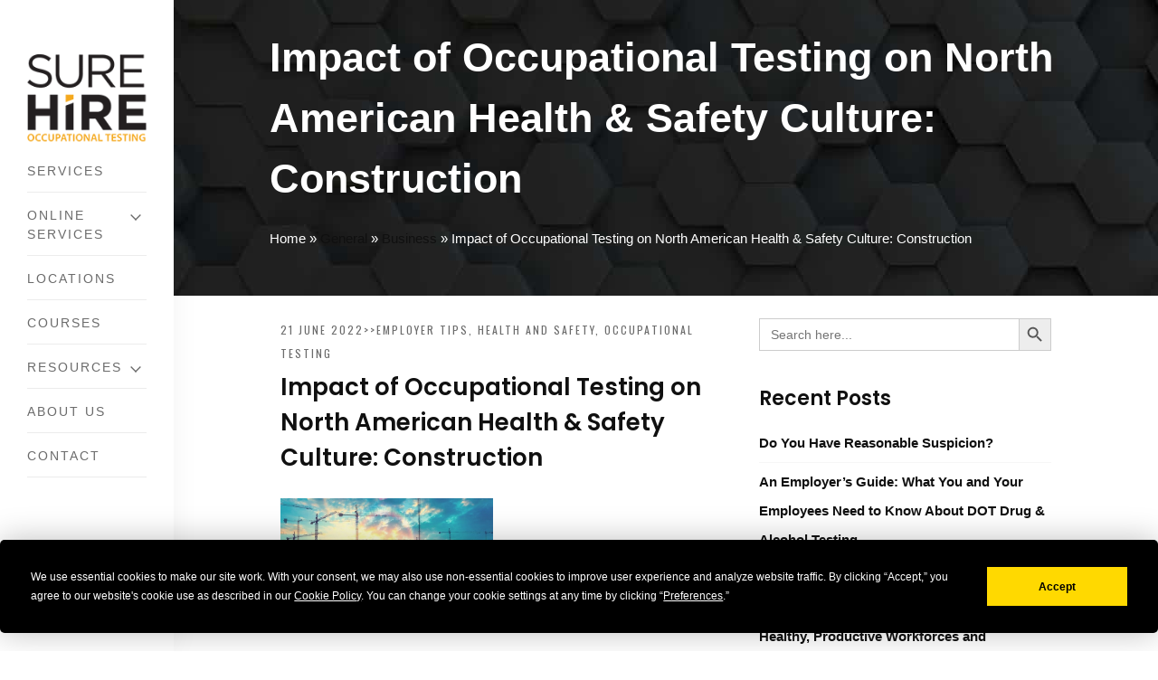

--- FILE ---
content_type: text/html; charset=UTF-8
request_url: https://surehire.com/blog/2022/06/21/impact-of-occupational-testing-on-north-american-health-safety-culture-construction/
body_size: 23386
content:

<!DOCTYPE html>
<html class="no-js" lang="en-CA"> 
<head>
	<meta charset="UTF-8">
		<meta name="viewport" content="width=device-width, initial-scale=1.0, minimum-scale=1.0, maximum-scale=1.0, user-scalable=no">
    <meta name="robots" content="index, follow"/>
    <link rel="icon" href="/wp-content/themes/surehire/includes/images/favicon.ico" type="image/x-icon">
	<script
				type="text/javascript"
				src="https://app.termly.io/resource-blocker/6075adaf-e3fb-4425-bd0e-bafbd9db0a39">
			</script><meta name='robots' content='index, follow, max-image-preview:large, max-snippet:-1, max-video-preview:-1' />
	<style>img:is([sizes="auto" i], [sizes^="auto," i]) { contain-intrinsic-size: 3000px 1500px }</style>
	
	<!-- This site is optimized with the Yoast SEO Premium plugin v20.1 (Yoast SEO v20.1) - https://yoast.com/wordpress/plugins/seo/ -->
	<title>SureHire - Drug, Alcohol, Fitness &amp; Health Testing in North America</title>
	<meta name="description" content="According to a study conducted by The Institute for Work and Health (IWH), employers in the construction industry can realize an average of 36% return on their investments in health and safety. Here’s how…" />
	<link rel="canonical" href="https://surehire.com/blog/2022/06/21/impact-of-occupational-testing-on-north-american-health-safety-culture-construction/" />
	<meta property="og:locale" content="en_US" />
	<meta property="og:type" content="article" />
	<meta property="og:title" content="Impact of Occupational Testing on North American Health &amp; Safety Culture: Construction" />
	<meta property="og:description" content="According to a study conducted by The Institute for Work and Health (IWH), employers in the construction industry can realize an average of 36% return on their investments in health and safety. Here’s how…" />
	<meta property="og:url" content="https://surehire.com/blog/2022/06/21/impact-of-occupational-testing-on-north-american-health-safety-culture-construction/" />
	<meta property="og:site_name" content="SureHire - Drug, Alcohol, Fitness &amp; Health Testing in North America" />
	<meta property="article:published_time" content="2022-06-21T17:20:56+00:00" />
	<meta property="article:modified_time" content="2022-07-25T14:34:10+00:00" />
	<meta property="og:image" content="https://surehire.com/wp-content/uploads/2022/06/Blog-Imagery-Template-2.jpg" />
	<meta property="og:image:width" content="666" />
	<meta property="og:image:height" content="332" />
	<meta property="og:image:type" content="image/jpeg" />
	<meta name="author" content="Alexis Arbuckle" />
	<meta name="twitter:card" content="summary_large_image" />
	<meta name="twitter:label1" content="Written by" />
	<meta name="twitter:data1" content="Alexis Arbuckle" />
	<meta name="twitter:label2" content="Est. reading time" />
	<meta name="twitter:data2" content="7 minutes" />
	<!-- / Yoast SEO Premium plugin. -->


<link rel='dns-prefetch' href='//js.hs-scripts.com' />
<link rel='dns-prefetch' href='//cdnjs.cloudflare.com' />
<link rel='dns-prefetch' href='//cdn.jsdelivr.net' />
<link rel='dns-prefetch' href='//kit.fontawesome.com' />
<link rel='dns-prefetch' href='//fonts.googleapis.com' />
<link rel="alternate" type="application/rss+xml" title="SureHire - Drug, Alcohol, Fitness &amp; Health Testing in North America &raquo; Feed" href="https://surehire.com/feed/" />
<link rel="alternate" type="application/rss+xml" title="SureHire - Drug, Alcohol, Fitness &amp; Health Testing in North America &raquo; Comments Feed" href="https://surehire.com/comments/feed/" />
<link rel="alternate" type="application/rss+xml" title="SureHire - Drug, Alcohol, Fitness &amp; Health Testing in North America &raquo; Impact of Occupational Testing on North American Health &#038; Safety Culture: Construction Comments Feed" href="https://surehire.com/blog/2022/06/21/impact-of-occupational-testing-on-north-american-health-safety-culture-construction/feed/" />
		<!-- This site uses the Google Analytics by MonsterInsights plugin v8.19.0 - Using Analytics tracking - https://www.monsterinsights.com/ -->
							<script src="//www.googletagmanager.com/gtag/js?id=G-G8D0TMW4MV"  data-cfasync="false" data-wpfc-render="false" type="text/javascript" async></script>
			<script data-cfasync="false" data-wpfc-render="false" type="text/javascript">
				var mi_version = '8.19.0';
				var mi_track_user = true;
				var mi_no_track_reason = '';
				
								var disableStrs = [
										'ga-disable-G-G8D0TMW4MV',
									];

				/* Function to detect opted out users */
				function __gtagTrackerIsOptedOut() {
					for (var index = 0; index < disableStrs.length; index++) {
						if (document.cookie.indexOf(disableStrs[index] + '=true') > -1) {
							return true;
						}
					}

					return false;
				}

				/* Disable tracking if the opt-out cookie exists. */
				if (__gtagTrackerIsOptedOut()) {
					for (var index = 0; index < disableStrs.length; index++) {
						window[disableStrs[index]] = true;
					}
				}

				/* Opt-out function */
				function __gtagTrackerOptout() {
					for (var index = 0; index < disableStrs.length; index++) {
						document.cookie = disableStrs[index] + '=true; expires=Thu, 31 Dec 2099 23:59:59 UTC; path=/';
						window[disableStrs[index]] = true;
					}
				}

				if ('undefined' === typeof gaOptout) {
					function gaOptout() {
						__gtagTrackerOptout();
					}
				}
								window.dataLayer = window.dataLayer || [];

				window.MonsterInsightsDualTracker = {
					helpers: {},
					trackers: {},
				};
				if (mi_track_user) {
					function __gtagDataLayer() {
						dataLayer.push(arguments);
					}

					function __gtagTracker(type, name, parameters) {
						if (!parameters) {
							parameters = {};
						}

						if (parameters.send_to) {
							__gtagDataLayer.apply(null, arguments);
							return;
						}

						if (type === 'event') {
														parameters.send_to = monsterinsights_frontend.v4_id;
							var hookName = name;
							if (typeof parameters['event_category'] !== 'undefined') {
								hookName = parameters['event_category'] + ':' + name;
							}

							if (typeof MonsterInsightsDualTracker.trackers[hookName] !== 'undefined') {
								MonsterInsightsDualTracker.trackers[hookName](parameters);
							} else {
								__gtagDataLayer('event', name, parameters);
							}
							
						} else {
							__gtagDataLayer.apply(null, arguments);
						}
					}

					__gtagTracker('js', new Date());
					__gtagTracker('set', {
						'developer_id.dZGIzZG': true,
											});
										__gtagTracker('config', 'G-G8D0TMW4MV', {"forceSSL":"true","link_attribution":"true","linker":{"domains":["surehire.ca"]},"dimension1":"Impact of Occupational Testing on North American Health &amp; Safety Culture: Construction","dimension2":"ok"} );
															window.gtag = __gtagTracker;										(function () {
						/* https://developers.google.com/analytics/devguides/collection/analyticsjs/ */
						/* ga and __gaTracker compatibility shim. */
						var noopfn = function () {
							return null;
						};
						var newtracker = function () {
							return new Tracker();
						};
						var Tracker = function () {
							return null;
						};
						var p = Tracker.prototype;
						p.get = noopfn;
						p.set = noopfn;
						p.send = function () {
							var args = Array.prototype.slice.call(arguments);
							args.unshift('send');
							__gaTracker.apply(null, args);
						};
						var __gaTracker = function () {
							var len = arguments.length;
							if (len === 0) {
								return;
							}
							var f = arguments[len - 1];
							if (typeof f !== 'object' || f === null || typeof f.hitCallback !== 'function') {
								if ('send' === arguments[0]) {
									var hitConverted, hitObject = false, action;
									if ('event' === arguments[1]) {
										if ('undefined' !== typeof arguments[3]) {
											hitObject = {
												'eventAction': arguments[3],
												'eventCategory': arguments[2],
												'eventLabel': arguments[4],
												'value': arguments[5] ? arguments[5] : 1,
											}
										}
									}
									if ('pageview' === arguments[1]) {
										if ('undefined' !== typeof arguments[2]) {
											hitObject = {
												'eventAction': 'page_view',
												'page_path': arguments[2],
											}
										}
									}
									if (typeof arguments[2] === 'object') {
										hitObject = arguments[2];
									}
									if (typeof arguments[5] === 'object') {
										Object.assign(hitObject, arguments[5]);
									}
									if ('undefined' !== typeof arguments[1].hitType) {
										hitObject = arguments[1];
										if ('pageview' === hitObject.hitType) {
											hitObject.eventAction = 'page_view';
										}
									}
									if (hitObject) {
										action = 'timing' === arguments[1].hitType ? 'timing_complete' : hitObject.eventAction;
										hitConverted = mapArgs(hitObject);
										__gtagTracker('event', action, hitConverted);
									}
								}
								return;
							}

							function mapArgs(args) {
								var arg, hit = {};
								var gaMap = {
									'eventCategory': 'event_category',
									'eventAction': 'event_action',
									'eventLabel': 'event_label',
									'eventValue': 'event_value',
									'nonInteraction': 'non_interaction',
									'timingCategory': 'event_category',
									'timingVar': 'name',
									'timingValue': 'value',
									'timingLabel': 'event_label',
									'page': 'page_path',
									'location': 'page_location',
									'title': 'page_title',
								};
								for (arg in args) {
																		if (!(!args.hasOwnProperty(arg) || !gaMap.hasOwnProperty(arg))) {
										hit[gaMap[arg]] = args[arg];
									} else {
										hit[arg] = args[arg];
									}
								}
								return hit;
							}

							try {
								f.hitCallback();
							} catch (ex) {
							}
						};
						__gaTracker.create = newtracker;
						__gaTracker.getByName = newtracker;
						__gaTracker.getAll = function () {
							return [];
						};
						__gaTracker.remove = noopfn;
						__gaTracker.loaded = true;
						window['__gaTracker'] = __gaTracker;
					})();
									} else {
										console.log("");
					(function () {
						function __gtagTracker() {
							return null;
						}

						window['__gtagTracker'] = __gtagTracker;
						window['gtag'] = __gtagTracker;
					})();
									}
			</script>
				<!-- / Google Analytics by MonsterInsights -->
		<script type="text/javascript">
/* <![CDATA[ */
window._wpemojiSettings = {"baseUrl":"https:\/\/s.w.org\/images\/core\/emoji\/16.0.1\/72x72\/","ext":".png","svgUrl":"https:\/\/s.w.org\/images\/core\/emoji\/16.0.1\/svg\/","svgExt":".svg","source":{"concatemoji":"https:\/\/surehire.com\/wp-includes\/js\/wp-emoji-release.min.js?ver=6.8.3"}};
/*! This file is auto-generated */
!function(s,n){var o,i,e;function c(e){try{var t={supportTests:e,timestamp:(new Date).valueOf()};sessionStorage.setItem(o,JSON.stringify(t))}catch(e){}}function p(e,t,n){e.clearRect(0,0,e.canvas.width,e.canvas.height),e.fillText(t,0,0);var t=new Uint32Array(e.getImageData(0,0,e.canvas.width,e.canvas.height).data),a=(e.clearRect(0,0,e.canvas.width,e.canvas.height),e.fillText(n,0,0),new Uint32Array(e.getImageData(0,0,e.canvas.width,e.canvas.height).data));return t.every(function(e,t){return e===a[t]})}function u(e,t){e.clearRect(0,0,e.canvas.width,e.canvas.height),e.fillText(t,0,0);for(var n=e.getImageData(16,16,1,1),a=0;a<n.data.length;a++)if(0!==n.data[a])return!1;return!0}function f(e,t,n,a){switch(t){case"flag":return n(e,"\ud83c\udff3\ufe0f\u200d\u26a7\ufe0f","\ud83c\udff3\ufe0f\u200b\u26a7\ufe0f")?!1:!n(e,"\ud83c\udde8\ud83c\uddf6","\ud83c\udde8\u200b\ud83c\uddf6")&&!n(e,"\ud83c\udff4\udb40\udc67\udb40\udc62\udb40\udc65\udb40\udc6e\udb40\udc67\udb40\udc7f","\ud83c\udff4\u200b\udb40\udc67\u200b\udb40\udc62\u200b\udb40\udc65\u200b\udb40\udc6e\u200b\udb40\udc67\u200b\udb40\udc7f");case"emoji":return!a(e,"\ud83e\udedf")}return!1}function g(e,t,n,a){var r="undefined"!=typeof WorkerGlobalScope&&self instanceof WorkerGlobalScope?new OffscreenCanvas(300,150):s.createElement("canvas"),o=r.getContext("2d",{willReadFrequently:!0}),i=(o.textBaseline="top",o.font="600 32px Arial",{});return e.forEach(function(e){i[e]=t(o,e,n,a)}),i}function t(e){var t=s.createElement("script");t.src=e,t.defer=!0,s.head.appendChild(t)}"undefined"!=typeof Promise&&(o="wpEmojiSettingsSupports",i=["flag","emoji"],n.supports={everything:!0,everythingExceptFlag:!0},e=new Promise(function(e){s.addEventListener("DOMContentLoaded",e,{once:!0})}),new Promise(function(t){var n=function(){try{var e=JSON.parse(sessionStorage.getItem(o));if("object"==typeof e&&"number"==typeof e.timestamp&&(new Date).valueOf()<e.timestamp+604800&&"object"==typeof e.supportTests)return e.supportTests}catch(e){}return null}();if(!n){if("undefined"!=typeof Worker&&"undefined"!=typeof OffscreenCanvas&&"undefined"!=typeof URL&&URL.createObjectURL&&"undefined"!=typeof Blob)try{var e="postMessage("+g.toString()+"("+[JSON.stringify(i),f.toString(),p.toString(),u.toString()].join(",")+"));",a=new Blob([e],{type:"text/javascript"}),r=new Worker(URL.createObjectURL(a),{name:"wpTestEmojiSupports"});return void(r.onmessage=function(e){c(n=e.data),r.terminate(),t(n)})}catch(e){}c(n=g(i,f,p,u))}t(n)}).then(function(e){for(var t in e)n.supports[t]=e[t],n.supports.everything=n.supports.everything&&n.supports[t],"flag"!==t&&(n.supports.everythingExceptFlag=n.supports.everythingExceptFlag&&n.supports[t]);n.supports.everythingExceptFlag=n.supports.everythingExceptFlag&&!n.supports.flag,n.DOMReady=!1,n.readyCallback=function(){n.DOMReady=!0}}).then(function(){return e}).then(function(){var e;n.supports.everything||(n.readyCallback(),(e=n.source||{}).concatemoji?t(e.concatemoji):e.wpemoji&&e.twemoji&&(t(e.twemoji),t(e.wpemoji)))}))}((window,document),window._wpemojiSettings);
/* ]]> */
</script>
<link rel='stylesheet' id='content-embed-styles-css' href='https://surehire.com/wp-content/plugins/hubspot-content-embed/public/assets/main.css?ver=1.3.7' type='text/css' media='all' />
<style id='wp-emoji-styles-inline-css' type='text/css'>

	img.wp-smiley, img.emoji {
		display: inline !important;
		border: none !important;
		box-shadow: none !important;
		height: 1em !important;
		width: 1em !important;
		margin: 0 0.07em !important;
		vertical-align: -0.1em !important;
		background: none !important;
		padding: 0 !important;
	}
</style>
<link rel='stylesheet' id='wp-block-library-css' href='https://surehire.com/wp-includes/css/dist/block-library/style.min.css?ver=6.8.3' type='text/css' media='all' />
<style id='wp-block-library-theme-inline-css' type='text/css'>
.wp-block-audio :where(figcaption){color:#555;font-size:13px;text-align:center}.is-dark-theme .wp-block-audio :where(figcaption){color:#ffffffa6}.wp-block-audio{margin:0 0 1em}.wp-block-code{border:1px solid #ccc;border-radius:4px;font-family:Menlo,Consolas,monaco,monospace;padding:.8em 1em}.wp-block-embed :where(figcaption){color:#555;font-size:13px;text-align:center}.is-dark-theme .wp-block-embed :where(figcaption){color:#ffffffa6}.wp-block-embed{margin:0 0 1em}.blocks-gallery-caption{color:#555;font-size:13px;text-align:center}.is-dark-theme .blocks-gallery-caption{color:#ffffffa6}:root :where(.wp-block-image figcaption){color:#555;font-size:13px;text-align:center}.is-dark-theme :root :where(.wp-block-image figcaption){color:#ffffffa6}.wp-block-image{margin:0 0 1em}.wp-block-pullquote{border-bottom:4px solid;border-top:4px solid;color:currentColor;margin-bottom:1.75em}.wp-block-pullquote cite,.wp-block-pullquote footer,.wp-block-pullquote__citation{color:currentColor;font-size:.8125em;font-style:normal;text-transform:uppercase}.wp-block-quote{border-left:.25em solid;margin:0 0 1.75em;padding-left:1em}.wp-block-quote cite,.wp-block-quote footer{color:currentColor;font-size:.8125em;font-style:normal;position:relative}.wp-block-quote:where(.has-text-align-right){border-left:none;border-right:.25em solid;padding-left:0;padding-right:1em}.wp-block-quote:where(.has-text-align-center){border:none;padding-left:0}.wp-block-quote.is-large,.wp-block-quote.is-style-large,.wp-block-quote:where(.is-style-plain){border:none}.wp-block-search .wp-block-search__label{font-weight:700}.wp-block-search__button{border:1px solid #ccc;padding:.375em .625em}:where(.wp-block-group.has-background){padding:1.25em 2.375em}.wp-block-separator.has-css-opacity{opacity:.4}.wp-block-separator{border:none;border-bottom:2px solid;margin-left:auto;margin-right:auto}.wp-block-separator.has-alpha-channel-opacity{opacity:1}.wp-block-separator:not(.is-style-wide):not(.is-style-dots){width:100px}.wp-block-separator.has-background:not(.is-style-dots){border-bottom:none;height:1px}.wp-block-separator.has-background:not(.is-style-wide):not(.is-style-dots){height:2px}.wp-block-table{margin:0 0 1em}.wp-block-table td,.wp-block-table th{word-break:normal}.wp-block-table :where(figcaption){color:#555;font-size:13px;text-align:center}.is-dark-theme .wp-block-table :where(figcaption){color:#ffffffa6}.wp-block-video :where(figcaption){color:#555;font-size:13px;text-align:center}.is-dark-theme .wp-block-video :where(figcaption){color:#ffffffa6}.wp-block-video{margin:0 0 1em}:root :where(.wp-block-template-part.has-background){margin-bottom:0;margin-top:0;padding:1.25em 2.375em}
</style>
<style id='classic-theme-styles-inline-css' type='text/css'>
/*! This file is auto-generated */
.wp-block-button__link{color:#fff;background-color:#32373c;border-radius:9999px;box-shadow:none;text-decoration:none;padding:calc(.667em + 2px) calc(1.333em + 2px);font-size:1.125em}.wp-block-file__button{background:#32373c;color:#fff;text-decoration:none}
</style>
<link rel='stylesheet' id='font-awesome-svg-styles-css' href='https://surehire.com/wp-content/uploads/font-awesome/v6.4.2/css/svg-with-js.css' type='text/css' media='all' />
<style id='font-awesome-svg-styles-inline-css' type='text/css'>
   .wp-block-font-awesome-icon svg::before,
   .wp-rich-text-font-awesome-icon svg::before {content: unset;}
</style>
<style id='global-styles-inline-css' type='text/css'>
:root{--wp--preset--aspect-ratio--square: 1;--wp--preset--aspect-ratio--4-3: 4/3;--wp--preset--aspect-ratio--3-4: 3/4;--wp--preset--aspect-ratio--3-2: 3/2;--wp--preset--aspect-ratio--2-3: 2/3;--wp--preset--aspect-ratio--16-9: 16/9;--wp--preset--aspect-ratio--9-16: 9/16;--wp--preset--color--black: #000000;--wp--preset--color--cyan-bluish-gray: #abb8c3;--wp--preset--color--white: #ffffff;--wp--preset--color--pale-pink: #f78da7;--wp--preset--color--vivid-red: #cf2e2e;--wp--preset--color--luminous-vivid-orange: #ff6900;--wp--preset--color--luminous-vivid-amber: #fcb900;--wp--preset--color--light-green-cyan: #7bdcb5;--wp--preset--color--vivid-green-cyan: #00d084;--wp--preset--color--pale-cyan-blue: #8ed1fc;--wp--preset--color--vivid-cyan-blue: #0693e3;--wp--preset--color--vivid-purple: #9b51e0;--wp--preset--color--color-green: #ffc815;--wp--preset--color--color-grey: #292929;--wp--preset--gradient--vivid-cyan-blue-to-vivid-purple: linear-gradient(135deg,rgba(6,147,227,1) 0%,rgb(155,81,224) 100%);--wp--preset--gradient--light-green-cyan-to-vivid-green-cyan: linear-gradient(135deg,rgb(122,220,180) 0%,rgb(0,208,130) 100%);--wp--preset--gradient--luminous-vivid-amber-to-luminous-vivid-orange: linear-gradient(135deg,rgba(252,185,0,1) 0%,rgba(255,105,0,1) 100%);--wp--preset--gradient--luminous-vivid-orange-to-vivid-red: linear-gradient(135deg,rgba(255,105,0,1) 0%,rgb(207,46,46) 100%);--wp--preset--gradient--very-light-gray-to-cyan-bluish-gray: linear-gradient(135deg,rgb(238,238,238) 0%,rgb(169,184,195) 100%);--wp--preset--gradient--cool-to-warm-spectrum: linear-gradient(135deg,rgb(74,234,220) 0%,rgb(151,120,209) 20%,rgb(207,42,186) 40%,rgb(238,44,130) 60%,rgb(251,105,98) 80%,rgb(254,248,76) 100%);--wp--preset--gradient--blush-light-purple: linear-gradient(135deg,rgb(255,206,236) 0%,rgb(152,150,240) 100%);--wp--preset--gradient--blush-bordeaux: linear-gradient(135deg,rgb(254,205,165) 0%,rgb(254,45,45) 50%,rgb(107,0,62) 100%);--wp--preset--gradient--luminous-dusk: linear-gradient(135deg,rgb(255,203,112) 0%,rgb(199,81,192) 50%,rgb(65,88,208) 100%);--wp--preset--gradient--pale-ocean: linear-gradient(135deg,rgb(255,245,203) 0%,rgb(182,227,212) 50%,rgb(51,167,181) 100%);--wp--preset--gradient--electric-grass: linear-gradient(135deg,rgb(202,248,128) 0%,rgb(113,206,126) 100%);--wp--preset--gradient--midnight: linear-gradient(135deg,rgb(2,3,129) 0%,rgb(40,116,252) 100%);--wp--preset--font-size--small: 10px;--wp--preset--font-size--medium: 20px;--wp--preset--font-size--large: 36px;--wp--preset--font-size--x-large: 42px;--wp--preset--font-size--normal: 12px;--wp--preset--font-size--huge: 49px;--wp--preset--spacing--20: 0.44rem;--wp--preset--spacing--30: 0.67rem;--wp--preset--spacing--40: 1rem;--wp--preset--spacing--50: 1.5rem;--wp--preset--spacing--60: 2.25rem;--wp--preset--spacing--70: 3.38rem;--wp--preset--spacing--80: 5.06rem;--wp--preset--shadow--natural: 6px 6px 9px rgba(0, 0, 0, 0.2);--wp--preset--shadow--deep: 12px 12px 50px rgba(0, 0, 0, 0.4);--wp--preset--shadow--sharp: 6px 6px 0px rgba(0, 0, 0, 0.2);--wp--preset--shadow--outlined: 6px 6px 0px -3px rgba(255, 255, 255, 1), 6px 6px rgba(0, 0, 0, 1);--wp--preset--shadow--crisp: 6px 6px 0px rgba(0, 0, 0, 1);}:where(.is-layout-flex){gap: 0.5em;}:where(.is-layout-grid){gap: 0.5em;}body .is-layout-flex{display: flex;}.is-layout-flex{flex-wrap: wrap;align-items: center;}.is-layout-flex > :is(*, div){margin: 0;}body .is-layout-grid{display: grid;}.is-layout-grid > :is(*, div){margin: 0;}:where(.wp-block-columns.is-layout-flex){gap: 2em;}:where(.wp-block-columns.is-layout-grid){gap: 2em;}:where(.wp-block-post-template.is-layout-flex){gap: 1.25em;}:where(.wp-block-post-template.is-layout-grid){gap: 1.25em;}.has-black-color{color: var(--wp--preset--color--black) !important;}.has-cyan-bluish-gray-color{color: var(--wp--preset--color--cyan-bluish-gray) !important;}.has-white-color{color: var(--wp--preset--color--white) !important;}.has-pale-pink-color{color: var(--wp--preset--color--pale-pink) !important;}.has-vivid-red-color{color: var(--wp--preset--color--vivid-red) !important;}.has-luminous-vivid-orange-color{color: var(--wp--preset--color--luminous-vivid-orange) !important;}.has-luminous-vivid-amber-color{color: var(--wp--preset--color--luminous-vivid-amber) !important;}.has-light-green-cyan-color{color: var(--wp--preset--color--light-green-cyan) !important;}.has-vivid-green-cyan-color{color: var(--wp--preset--color--vivid-green-cyan) !important;}.has-pale-cyan-blue-color{color: var(--wp--preset--color--pale-cyan-blue) !important;}.has-vivid-cyan-blue-color{color: var(--wp--preset--color--vivid-cyan-blue) !important;}.has-vivid-purple-color{color: var(--wp--preset--color--vivid-purple) !important;}.has-black-background-color{background-color: var(--wp--preset--color--black) !important;}.has-cyan-bluish-gray-background-color{background-color: var(--wp--preset--color--cyan-bluish-gray) !important;}.has-white-background-color{background-color: var(--wp--preset--color--white) !important;}.has-pale-pink-background-color{background-color: var(--wp--preset--color--pale-pink) !important;}.has-vivid-red-background-color{background-color: var(--wp--preset--color--vivid-red) !important;}.has-luminous-vivid-orange-background-color{background-color: var(--wp--preset--color--luminous-vivid-orange) !important;}.has-luminous-vivid-amber-background-color{background-color: var(--wp--preset--color--luminous-vivid-amber) !important;}.has-light-green-cyan-background-color{background-color: var(--wp--preset--color--light-green-cyan) !important;}.has-vivid-green-cyan-background-color{background-color: var(--wp--preset--color--vivid-green-cyan) !important;}.has-pale-cyan-blue-background-color{background-color: var(--wp--preset--color--pale-cyan-blue) !important;}.has-vivid-cyan-blue-background-color{background-color: var(--wp--preset--color--vivid-cyan-blue) !important;}.has-vivid-purple-background-color{background-color: var(--wp--preset--color--vivid-purple) !important;}.has-black-border-color{border-color: var(--wp--preset--color--black) !important;}.has-cyan-bluish-gray-border-color{border-color: var(--wp--preset--color--cyan-bluish-gray) !important;}.has-white-border-color{border-color: var(--wp--preset--color--white) !important;}.has-pale-pink-border-color{border-color: var(--wp--preset--color--pale-pink) !important;}.has-vivid-red-border-color{border-color: var(--wp--preset--color--vivid-red) !important;}.has-luminous-vivid-orange-border-color{border-color: var(--wp--preset--color--luminous-vivid-orange) !important;}.has-luminous-vivid-amber-border-color{border-color: var(--wp--preset--color--luminous-vivid-amber) !important;}.has-light-green-cyan-border-color{border-color: var(--wp--preset--color--light-green-cyan) !important;}.has-vivid-green-cyan-border-color{border-color: var(--wp--preset--color--vivid-green-cyan) !important;}.has-pale-cyan-blue-border-color{border-color: var(--wp--preset--color--pale-cyan-blue) !important;}.has-vivid-cyan-blue-border-color{border-color: var(--wp--preset--color--vivid-cyan-blue) !important;}.has-vivid-purple-border-color{border-color: var(--wp--preset--color--vivid-purple) !important;}.has-vivid-cyan-blue-to-vivid-purple-gradient-background{background: var(--wp--preset--gradient--vivid-cyan-blue-to-vivid-purple) !important;}.has-light-green-cyan-to-vivid-green-cyan-gradient-background{background: var(--wp--preset--gradient--light-green-cyan-to-vivid-green-cyan) !important;}.has-luminous-vivid-amber-to-luminous-vivid-orange-gradient-background{background: var(--wp--preset--gradient--luminous-vivid-amber-to-luminous-vivid-orange) !important;}.has-luminous-vivid-orange-to-vivid-red-gradient-background{background: var(--wp--preset--gradient--luminous-vivid-orange-to-vivid-red) !important;}.has-very-light-gray-to-cyan-bluish-gray-gradient-background{background: var(--wp--preset--gradient--very-light-gray-to-cyan-bluish-gray) !important;}.has-cool-to-warm-spectrum-gradient-background{background: var(--wp--preset--gradient--cool-to-warm-spectrum) !important;}.has-blush-light-purple-gradient-background{background: var(--wp--preset--gradient--blush-light-purple) !important;}.has-blush-bordeaux-gradient-background{background: var(--wp--preset--gradient--blush-bordeaux) !important;}.has-luminous-dusk-gradient-background{background: var(--wp--preset--gradient--luminous-dusk) !important;}.has-pale-ocean-gradient-background{background: var(--wp--preset--gradient--pale-ocean) !important;}.has-electric-grass-gradient-background{background: var(--wp--preset--gradient--electric-grass) !important;}.has-midnight-gradient-background{background: var(--wp--preset--gradient--midnight) !important;}.has-small-font-size{font-size: var(--wp--preset--font-size--small) !important;}.has-medium-font-size{font-size: var(--wp--preset--font-size--medium) !important;}.has-large-font-size{font-size: var(--wp--preset--font-size--large) !important;}.has-x-large-font-size{font-size: var(--wp--preset--font-size--x-large) !important;}
:where(.wp-block-post-template.is-layout-flex){gap: 1.25em;}:where(.wp-block-post-template.is-layout-grid){gap: 1.25em;}
:where(.wp-block-columns.is-layout-flex){gap: 2em;}:where(.wp-block-columns.is-layout-grid){gap: 2em;}
:root :where(.wp-block-pullquote){font-size: 1.5em;line-height: 1.6;}
</style>
<link rel='stylesheet' id='rs-plugin-settings-css' href='https://surehire.com/wp-content/plugins/revslider/public/assets/css/rs6.css?ver=6.3.2' type='text/css' media='all' />
<style id='rs-plugin-settings-inline-css' type='text/css'>
#rs-demo-id {}
</style>
<link rel='stylesheet' id='ivory-search-styles-css' href='https://surehire.com/wp-content/plugins/add-search-to-menu/public/css/ivory-search.min.css?ver=5.5.6' type='text/css' media='all' />
<link rel='stylesheet' id='doro-main-css' href='https://surehire.com/wp-content/themes/surehire/style.css?ver=6.8.3' type='text/css' media='all' />
<link rel='stylesheet' id='doro-animate-css' href='https://surehire.com/wp-content/themes/surehire/includes/css/animate.css?ver=6.8.3' type='text/css' media='all' />
<link rel='stylesheet' id='doro-et-lineicons-css' href='https://surehire.com/wp-content/themes/surehire/includes/css/et-lineicons.css?ver=6.8.3' type='text/css' media='all' />
<link rel='stylesheet' id='doro-themify-icons-css' href='https://surehire.com/wp-content/themes/surehire/includes/css/themify-icons.css?ver=6.8.3' type='text/css' media='all' />
<link rel='stylesheet' id='doro-fontawesome-css' href='https://surehire.com/wp-content/themes/surehire/includes/css/fontawesome.css?ver=6.8.3' type='text/css' media='all' />
<link rel='stylesheet' id='doro-bootstrap-css' href='https://surehire.com/wp-content/themes/surehire/includes/css/bootstrap.css?ver=6.8.3' type='text/css' media='all' />
<link rel='stylesheet' id='doro-flexslider-css' href='https://surehire.com/wp-content/themes/surehire/includes/css/flexslider.css?ver=6.8.3' type='text/css' media='all' />
<link rel='stylesheet' id='doro-style-css' href='https://surehire.com/wp-content/themes/surehire/includes/css/style.css?ver=6.8.3' type='text/css' media='all' />
<link rel='stylesheet' id='doro-map-css' href='https://surehire.com/wp-content/themes/surehire/includes/css/map.css?ver=6.8.3' type='text/css' media='all' />
<link rel='stylesheet' id='doro-yourstyle-css' href='https://surehire.com/wp-content/themes/surehire/includes/css/yourstyle.css?ver=6.8.3' type='text/css' media='all' />
<link rel='stylesheet' id='doro_fonts-css' href='//fonts.googleapis.com/css?family=Hind%3A300%2C400%2C500%2C600%2C700%7COswald%3A300%2C400%2C500%2C600%2C700%7CPoppins%3A300%2C400%2C500%2C600%2C700&#038;ver=1.0.0' type='text/css' media='all' />
<script type="text/javascript" src="https://surehire.com/wp-content/plugins/google-analytics-premium/assets/js/frontend-gtag.min.js?ver=8.19.0" id="monsterinsights-frontend-script-js"></script>
<script data-cfasync="false" data-wpfc-render="false" type="text/javascript" id='monsterinsights-frontend-script-js-extra'>/* <![CDATA[ */
var monsterinsights_frontend = {"js_events_tracking":"true","download_extensions":"doc,pdf,ppt,zip,xls,docx,pptx,xlsx","inbound_paths":"[{\"path\":\"\\\/go\\\/\",\"label\":\"affiliate\"},{\"path\":\"\\\/recommend\\\/\",\"label\":\"affiliate\"}]","home_url":"https:\/\/surehire.com","hash_tracking":"false","v4_id":"G-G8D0TMW4MV"};/* ]]> */
</script>
<script type="text/javascript" src="https://surehire.com/wp-includes/js/jquery/jquery.min.js?ver=3.7.1" id="jquery-core-js"></script>
<script type="text/javascript" src="https://surehire.com/wp-includes/js/jquery/jquery-migrate.min.js?ver=3.4.1" id="jquery-migrate-js"></script>
<script type="text/javascript" src="https://surehire.com/wp-content/plugins/revslider/public/assets/js/rbtools.min.js?ver=6.3.2" id="tp-tools-js"></script>
<script type="text/javascript" src="https://surehire.com/wp-content/plugins/revslider/public/assets/js/rs6.min.js?ver=6.3.2" id="revmin-js"></script>
<script type="text/javascript" src="https://surehire.com/wp-content/plugins/stop-user-enumeration/frontend/js/frontend.js?ver=1.7" id="stop-user-enumeration-js" defer="defer" data-wp-strategy="defer"></script>
<script defer crossorigin="anonymous" type="text/javascript" src="https://kit.fontawesome.com/0c9dcb270b.js" id="font-awesome-official-js"></script>
<script></script><link rel='shortlink' href='https://surehire.com/?p=7623' />
			<!-- DO NOT COPY THIS SNIPPET! Start of Page Analytics Tracking for HubSpot WordPress plugin v11.1.13-->
			<script class="hsq-set-content-id" data-content-id="blog-post">
				var _hsq = _hsq || [];
				_hsq.push(["setContentType", "blog-post"]);
			</script>
			<!-- DO NOT COPY THIS SNIPPET! End of Page Analytics Tracking for HubSpot WordPress plugin -->
			<style type="text/css">.recentcomments a{display:inline !important;padding:0 !important;margin:0 !important;}</style>

<script type="application/ld+json" class="saswp-schema-markup-output">
[{"@context":"https://schema.org/","@graph":[{"@context":"https://schema.org/","@type":"SiteNavigationElement","@id":"https://surehire.com/#Home","name":"Home","url":"https://surehire.com"},{"@context":"https://schema.org/","@type":"SiteNavigationElement","@id":"https://surehire.com/#Home","name":"Services","url":"https://surehire.com/services/"},{"@context":"https://schema.org/","@type":"SiteNavigationElement","@id":"https://surehire.com/#Home","name":"Locations","url":"https://surehire.com/locations/"},{"@context":"https://schema.org/","@type":"SiteNavigationElement","@id":"https://surehire.com/#Home","name":"Resources","url":"https://surehire.com/resources/"},{"@context":"https://schema.org/","@type":"SiteNavigationElement","@id":"https://surehire.com/#Home","name":"Courses","url":"https://intellect.surehire.com"},{"@context":"https://schema.org/","@type":"SiteNavigationElement","@id":"https://surehire.com/#Home","name":"About Us","url":"https://surehire.com/about-us/"},{"@context":"https://schema.org/","@type":"SiteNavigationElement","@id":"https://surehire.com/#Home","name":"Contact","url":"https://surehire.com/contact/"},{"@context":"https://schema.org/","@type":"SiteNavigationElement","@id":"https://surehire.com/#Home","name":"My Portal","url":"https://surelink.surehire.ca"}]},

{"@context":"https://schema.org/","@type":"BreadcrumbList","@id":"https://surehire.com/blog/2022/06/21/impact-of-occupational-testing-on-north-american-health-safety-culture-construction/#breadcrumb","itemListElement":[{"@type":"ListItem","position":1,"item":{"@id":"https://surehire.com","name":"SureHire - Drug, Alcohol, Fitness &amp; Health Testing in North America"}},{"@type":"ListItem","position":2,"item":{"@id":"https://surehire.com/blog/category/pre-employment-testing/","name":"Pre-Employment Testing"}},{"@type":"ListItem","position":3,"item":{"@id":"https://surehire.com/blog/2022/06/21/impact-of-occupational-testing-on-north-american-health-safety-culture-construction/","name":"Impact of Occupational Testing on North American Health &#038; Safety Culture: Construction"}}]}]
</script>

<meta name="generator" content="Powered by WPBakery Page Builder - drag and drop page builder for WordPress."/>
<meta name="generator" content="Powered by Slider Revolution 6.3.2 - responsive, Mobile-Friendly Slider Plugin for WordPress with comfortable drag and drop interface." />
<link rel="icon" href="https://surehire.com/wp-content/uploads/2025/12/cropped-Robert_Michalowski_create_me_a_black_favicon_with_rounded_edges_0701b848-44a3-42e1-833e-55e2d268bb10-32x32.jpg" sizes="32x32" />
<link rel="icon" href="https://surehire.com/wp-content/uploads/2025/12/cropped-Robert_Michalowski_create_me_a_black_favicon_with_rounded_edges_0701b848-44a3-42e1-833e-55e2d268bb10-192x192.jpg" sizes="192x192" />
<link rel="apple-touch-icon" href="https://surehire.com/wp-content/uploads/2025/12/cropped-Robert_Michalowski_create_me_a_black_favicon_with_rounded_edges_0701b848-44a3-42e1-833e-55e2d268bb10-180x180.jpg" />
<meta name="msapplication-TileImage" content="https://surehire.com/wp-content/uploads/2025/12/cropped-Robert_Michalowski_create_me_a_black_favicon_with_rounded_edges_0701b848-44a3-42e1-833e-55e2d268bb10-270x270.jpg" />
<script type="text/javascript">function setREVStartSize(e){
			//window.requestAnimationFrame(function() {				 
				window.RSIW = window.RSIW===undefined ? window.innerWidth : window.RSIW;	
				window.RSIH = window.RSIH===undefined ? window.innerHeight : window.RSIH;	
				try {								
					var pw = document.getElementById(e.c).parentNode.offsetWidth,
						newh;
					pw = pw===0 || isNaN(pw) ? window.RSIW : pw;
					e.tabw = e.tabw===undefined ? 0 : parseInt(e.tabw);
					e.thumbw = e.thumbw===undefined ? 0 : parseInt(e.thumbw);
					e.tabh = e.tabh===undefined ? 0 : parseInt(e.tabh);
					e.thumbh = e.thumbh===undefined ? 0 : parseInt(e.thumbh);
					e.tabhide = e.tabhide===undefined ? 0 : parseInt(e.tabhide);
					e.thumbhide = e.thumbhide===undefined ? 0 : parseInt(e.thumbhide);
					e.mh = e.mh===undefined || e.mh=="" || e.mh==="auto" ? 0 : parseInt(e.mh,0);		
					if(e.layout==="fullscreen" || e.l==="fullscreen") 						
						newh = Math.max(e.mh,window.RSIH);					
					else{					
						e.gw = Array.isArray(e.gw) ? e.gw : [e.gw];
						for (var i in e.rl) if (e.gw[i]===undefined || e.gw[i]===0) e.gw[i] = e.gw[i-1];					
						e.gh = e.el===undefined || e.el==="" || (Array.isArray(e.el) && e.el.length==0)? e.gh : e.el;
						e.gh = Array.isArray(e.gh) ? e.gh : [e.gh];
						for (var i in e.rl) if (e.gh[i]===undefined || e.gh[i]===0) e.gh[i] = e.gh[i-1];
											
						var nl = new Array(e.rl.length),
							ix = 0,						
							sl;					
						e.tabw = e.tabhide>=pw ? 0 : e.tabw;
						e.thumbw = e.thumbhide>=pw ? 0 : e.thumbw;
						e.tabh = e.tabhide>=pw ? 0 : e.tabh;
						e.thumbh = e.thumbhide>=pw ? 0 : e.thumbh;					
						for (var i in e.rl) nl[i] = e.rl[i]<window.RSIW ? 0 : e.rl[i];
						sl = nl[0];									
						for (var i in nl) if (sl>nl[i] && nl[i]>0) { sl = nl[i]; ix=i;}															
						var m = pw>(e.gw[ix]+e.tabw+e.thumbw) ? 1 : (pw-(e.tabw+e.thumbw)) / (e.gw[ix]);					
						newh =  (e.gh[ix] * m) + (e.tabh + e.thumbh);
					}				
					if(window.rs_init_css===undefined) window.rs_init_css = document.head.appendChild(document.createElement("style"));					
					document.getElementById(e.c).height = newh+"px";
					window.rs_init_css.innerHTML += "#"+e.c+"_wrapper { height: "+newh+"px }";				
				} catch(e){
					console.log("Failure at Presize of Slider:" + e)
				}					   
			//});
		  };</script>
<noscript><style> .wpb_animate_when_almost_visible { opacity: 1; }</style></noscript>		<!-- Google Tag Manager -->
		<script async src="https://www.googletagmanager.com/gtag/js?id=G-G8D0TMW4MV"></script>
		<script>
		  window.dataLayer = window.dataLayer || [];
		  function gtag(){dataLayer.push(arguments);}
		  gtag('js', new Date());

		  gtag('config', 'G-G8D0TMW4MV');
		</script>
		<!--script async src="https://www.googletagmanager.com/gtag/js?id=UA-4307336-1"></script-->
		<script>
		  window.dataLayer = window.dataLayer || [];
		  function gtag(){dataLayer.push(arguments);}
		  gtag('js', new Date());

		  gtag('config', 'UA-4307336-1');
		</script>

		<!-- Google Tag Manager -->
		<script>(function(w,d,s,l,i){w[l]=w[l]||[];w[l].push({'gtm.start':
		new Date().getTime(),event:'gtm.js'});var f=d.getElementsByTagName(s)[0],
		j=d.createElement(s),dl=l!='dataLayer'?'&l='+l:'';j.async=true;j.src=
		'https://www.googletagmanager.com/gtm.js?id='+i+dl;f.parentNode.insertBefore(j,f);
		})(window,document,'script','dataLayer','GTM-K84J4SV');</script>
		<!-- End Google Tag Manager -->
	<!-- End Google Tag Manager -->

	<!-- Google tag (gtag.js) -->
		<script type="text/javascript">
	    (function(c,l,a,r,i,t,y){
	        c[a]=c[a]||function(){(c[a].q=c[a].q||[]).push(arguments)};
	        t=l.createElement(r);t.async=1;t.src="https://www.clarity.ms/tag/"+i;
	        y=l.getElementsByTagName(r)[0];y.parentNode.insertBefore(t,y);
	    })(window, document, "clarity", "script", "k4v7pkcjcz");
	</script>
</head>
<body class="wp-singular post-template-default single single-post postid-7623 single-format-standard wp-theme-surehire surehire wpb-js-composer js-comp-ver-7.6 vc_responsive">

<div id="doro-page"> <a href="#" class="js-doro-nav-toggle doro-nav-toggle"><i></i></a>
	<!-- Sidebar Section -->
		<!-- Sidebar Section -->
	<aside id="doro-aside">	    
		<!-- Logo -->

		<h1 id="doro-logo img-logo">
		    <a class="logo-holder" href="https://surehire.com/"><img src="https://surehire.com/wp-content/uploads/2020/09/SureHire-Logo-Sidebar.png" alt="SureHire &#8211; Drug, Alcohol, Fitness &amp; Health Testing in North America"></a> 
			  			
		</h1>	
			
		
				<!-- Menu -->
		<nav id="doro-main-menu">
			<ul>
				<li id="menu-item-27" class="menu-item menu-item-type-post_type menu-item-object-page menu-item-27"><a href="https://surehire.com/services/">Services</a></li>
<li id="menu-item-9656" class="menu-item menu-item-type-custom menu-item-object-custom menu-item-has-children menu-item-9656"><a href="#">Online Services</a>
<ul class="sub-menu">
	<li id="menu-item-9658" class="menu-item menu-item-type-custom menu-item-object-custom menu-item-9658"><a href="https://bookings.surehire.com/pay">Pay an Invoice</a></li>
	<li id="menu-item-9657" class="menu-item menu-item-type-custom menu-item-object-custom menu-item-9657"><a href="https://bookings.surehire.com">Book an Appointment</a></li>
</ul>
</li>
<li id="menu-item-25" class="menu-item menu-item-type-post_type menu-item-object-page menu-item-25"><a href="https://surehire.com/locations/">Locations</a></li>
<li id="menu-item-5162" class="menu-item menu-item-type-custom menu-item-object-custom menu-item-5162"><a href="https://intellect.surehire.com">Courses</a></li>
<li id="menu-item-9655" class="menu-item menu-item-type-custom menu-item-object-custom menu-item-has-children menu-item-9655"><a href="#">Resources</a>
<ul class="sub-menu">
	<li id="menu-item-2686" class="menu-item menu-item-type-custom menu-item-object-custom menu-item-2686"><a href="https://surelink.surehire.ca">My Portal</a></li>
	<li id="menu-item-350" class="menu-item menu-item-type-post_type menu-item-object-page menu-item-350"><a href="https://surehire.com/resources/">Resources</a></li>
</ul>
</li>
<li id="menu-item-28" class="menu-item menu-item-type-post_type menu-item-object-page menu-item-28"><a href="https://surehire.com/about-us/">About Us</a></li>
<li id="menu-item-30" class="menu-item menu-item-type-post_type menu-item-object-page menu-item-30"><a href="https://surehire.com/contact/">Contact</a></li>
			</ul>
		</nav>
 

		<!-- Sidebar Footer -->
		<div class="doro-footer">
            	
			<ul>
								
            </ul>			

		</div>
	</aside> 
	
	<!-- Main Section -->
	<div id="doro-main">			    		 <div class="container-fluid p-0">
			<section class="hexHeader vc_section"><div class="clear"></div>
				<div class="blank-section"></div>
					<div class="col-lg-10 offset-lg-1">
						<div class="vc_column-inner">
							<div class="wpb_wrapper p30">
								<div class="wpb_text_column wpb_content_element">
									<div class="wpb_wrapper">
										<h2 class="h2-header-white">Impact of Occupational Testing on North American Health &#038; Safety Culture: Construction</h2>
									</div>
								</div>
								<div id="crumbs" class="white">
									<div id="crumbs" class="white"><a href="https://surehire.com" class="white">Home</a> &raquo; <a href="https://surehire.com/blog/category/general/">General</a> &raquo; <a href="https://surehire.com/blog/category/general/business/">Business</a> &raquo; <span class="current">Impact of Occupational Testing on North American Health &#038; Safety Culture: Construction</span></div> 
									</div>
								<div class="wpb_text_column wpb_content_element ">
									<div class="wpb_wrapper">
										<div class="white">
											<h6 class="h6-header-white"></h6>
										</div>

									</div>
								</div>
							</div>
						</div>
					</div>
				</div>
				<div class="clear"></div>
			</section>
	<div class="mt-25 mb-50 single-post">
		<div class="container-fluid">
			<div class="row">
								<div class="col-md-6 offset-md-1 col-sm-12 col-lg-6 offset-lg-1">
							
					                    <div id="post-7623" class="post-7623 post type-post status-publish format-standard has-post-thumbnail hentry category-business category-general category-pre-employment-testing tag-employer-tips tag-health-and-safety tag-occupational-testing"> 
					    		
			 
						<div class="row">
							<div class="col-md-12"> 	
																	<span class="meta-info custom-single">
										<span class="date">21 June 2022</span>
																					<span class="date"> &gt;&gt;  </span>  <a href="https://surehire.com/blog/tag/employer-tips/" rel="tag">Employer Tips</a>, <a href="https://surehire.com/blog/tag/health-and-safety/" rel="tag">Health and Safety</a>, <a href="https://surehire.com/blog/tag/occupational-testing/" rel="tag">Occupational testing</a>																		
									</span>						
																								<h2 class="doro-post-heading">Impact of Occupational Testing on North American Health &#038; Safety Culture: Construction</h2>
									
							</div>
						</div>
						
			 
							
							
														
			 
						<div class="row">
							<div class="col-sm-12 col-md-6 image-content"> <img src="https://surehire.com/wp-content/uploads/2022/06/Blog-Imagery-Template-2.jpg" class="img-fluid mt-30 mb-30" alt="Impact of Occupational Testing on North American Health &amp; Safety Culture: Construction"> </div>
						</div>
						
			 
							
								
			 
						<div class="row">
							<div class="col-md-12">
								<div class="post-content">												
									
<div style="height:50px" aria-hidden="true" class="wp-block-spacer"></div>



<p><em>TAKEAWAY: According to a study conducted by The Institute for Work and Health (IWH), employers in the construction industry can realize an average of 36% return on their investments in health and safety. Here’s how…</em></p>



<div style="height:14px" aria-hidden="true" class="wp-block-spacer"></div>



<hr class="wp-block-separator is-style-wide"/>



<div style="height:15px" aria-hidden="true" class="wp-block-spacer"></div>



<div class="wp-block-yoast-seo-table-of-contents yoast-table-of-contents"><h2><strong>Jump Ahead</strong></h2><ul><li><a href="#h-construction-industry-challenges" data-level="2">Construction Industry Challenges </a></li><li><a href="#h-a-focus-on-prevention-rather-than-punishment" data-level="2">A focus on prevention rather than punishment</a><ul><li><a href="#h-employee-sap-programs-surehire" data-level="3">Employee SAP Programs | SureHire</a></li></ul></li><li><a href="#h-occupational-testing-delivers-individualized-targeted-metrics" data-level="2">Occupational Testing Delivers Individualized, Targeted Metrics</a><ul><li><a href="#h-audiometric-testing-ppe-surehire" data-level="3">Audiometric Testing &amp; PPE | SureHire</a></li></ul></li><li><a href="#h-a-focus-on-ensuring-compliance-and-protecting-workers" data-level="2">A focus on ensuring compliance and protecting workers</a></li><li><a href="#h-safety-training-builds-on-occupational-testing" data-level="2">Safety training builds on occupational testing </a><ul><li><a href="#h-surehire-occupational-testing" data-level="3">SureHire Occupational Testing</a></li></ul></li><li><a href="#h-you-may-also-be-interested-in" data-level="2">You May Also Be Interested In&#8230;</a></li></ul></div>



<div style="height:15px" aria-hidden="true" class="wp-block-spacer"></div>



<hr class="wp-block-separator is-style-wide"/>



<div style="height:15px" aria-hidden="true" class="wp-block-spacer"></div>



<p><em>By <span style="text-decoration: underline" class="underline"><a href="https://www.workplacetesting.com/contributors/jennifer-crump" target="_blank" rel="noreferrer noopener">Jennifer Crump</a></span></em></p>



<div style="height:60px" aria-hidden="true" class="wp-block-spacer"></div>



<p>While many employers recognize the benefits of investing in occupational health and safety, including <a href="https://www.surehire.com/resources/dictionary/terms/?=Occupational%20Testing" target="_blank" rel="noreferrer noopener"><span style="text-decoration: underline" class="underline">occupational testing</span></a>, until recently, those benefits have been hard to quantify. However, a new study conducted by The Institute for Work and Health (IWH) has put a number to those benefits. And according to the study authors, employers in the construction industry can realize an average of 36% return on their investments in health and safety. The authors <span style="text-decoration: underline" class="underline"><a href="https://www.sjweh.fi/show_abstract.php?abstract_id=3778&amp;fullText=1#box-fullText" target="_blank" rel="noreferrer noopener">concluded</a></span> that the scale of employer expenditures to protect workers&#8217; health is a prominent factor contributing to reducing work-related injury and illness.</p>



<p>Occupational testing was born from the desire to tie data-driven metrics to occupational health and safety efforts. However, these efforts have begun to have a much more critical impact on workplace health and safety cultures. Despite a general acceptance of its usefulness, the breadth of the positive effects of occupational testing on health and safety culture has always been a challenge to quantify. However, recent studies, including the IWH research, have begun to demonstrate the critical importance of this type of testing in supporting and fostering a robust health and safety culture, particularly in the construction industry.&nbsp;&nbsp;</p>



<div style="height:30px" aria-hidden="true" class="wp-block-spacer"></div>



<h2 class="wp-block-heading" id="h-construction-industry-challenges"><strong>Construction Industry Challenges&nbsp;</strong></h2>



<p>The construction industry has some unique challenges in that it is one of the frequent sources of workplace accidents and a frequent target of worksite regulators on both sides of the border. Noise, chemical hazards, and dust put construction workers at increased risk for hearing loss and lung disease. In addition, <span style="text-decoration: underline" class="underline"><a href="https://www.surehire.com/resources/dictionary/terms/?=Illicit%20Drugs" target="_blank" rel="noreferrer noopener">illicit drug</a></span> and alcohol use is often higher in this industry than in many others. In fact, construction workers are almost <span style="text-decoration: underline" class="underline"><a href="https://americanaddictioncenters.org/rehab-guide/workforce/blue-collar-workers" target="_blank" rel="noreferrer noopener">twice as likely</a></span> as the general population to have a substance abuse problem. Opioids account for <span style="text-decoration: underline" class="underline"><a href="https://loews.com/pressrelease/cna-releases-new-risk-outlooks-examining-opio" target="_blank" rel="noreferrer noopener">20% of the total spending</a></span> of construction workers on prescription drugs, higher than any other industry. </p>



<p>The high number of transient workers in this industry, and those moving from employer to employer, exacerbates these risks and increases employers&#8217; challenges face in trying to mitigate them.&nbsp;</p>



<div style="height:27px" aria-hidden="true" class="wp-block-spacer"></div>



<h2 class="wp-block-heading" id="h-a-focus-on-prevention-rather-than-punishment"><strong>A focus on prevention rather than punishment</strong></h2>



<p>Just 56% of construction workers have access to paid sick benefits. Injured workers often feel pressure, financial and otherwise, to return to work quickly, often before they are ready. As a result, the <span style="text-decoration: underline" class="underline"><a href="https://www.surehire.com/what-you-can-do-to-address-opioids-in-your-workplace/" target="_blank" rel="noreferrer noopener">opioid crisis</a></span> has hit construction particularly hard. A growing number of companies and unions are leveraging drug testing not as a punitive measure but instead using it to identify workers who need help. For example, members of the local carpenters&#8217; union in St. Louis are no longer fired for positive drug test results. Instead, they can return to work provided they complete mandatory training. According to National Safety Council research, this approach is paying off, saving employers up to $8,175 in turnover, replacement, and healthcare costs.&nbsp;</p>



<p>Occupational testing puts a focus on preventing injuries rather than punishing workers for errors in judgment.&nbsp;</p>



<p>Recent research has revealed that&nbsp;<span style="text-decoration: underline" class="underline"><a href="https://www.sciencedaily.com/releases/2019/10/191030082825.htm#:~:text=Construction%20workers%20are%20more%20likely,College%20of%20Global%20Public%20Health." target="_blank" rel="noreferrer noopener">construction workers are more likely</a></span>&nbsp;than workers in other industries to use drugs. This puts these workers and the public in danger and exposes employers to liabilities and additional risks. Occupational testing can protect people and mitigate risks for companies, but it does more than that. It can also help identify workers dealing with a problem and allow employers to offer help. Recently,&nbsp;<span style="text-decoration: underline" class="underline"><a href="https://www.workerscompensation.com/news_read.php?id=19960" target="_blank" rel="noreferrer noopener">a related study</a></span>&nbsp;revealed that workplace drug testing, in conjunction with clinical monitoring and oversight, does reduce use and spending on prescription and illegal drugs.&nbsp;</p>



<div style="height:52px" aria-hidden="true" class="wp-block-spacer"></div>



<div class="wp-block-media-text alignwide is-stacked-on-mobile" style="grid-template-columns:33% auto"><figure class="wp-block-media-text__media"><img fetchpriority="high" decoding="async" width="1024" height="640" src="https://www.surehire.com/wp-content/uploads/2020/12/Helping-hand-1024x640.png" alt="Substance Abuse Support" class="wp-image-1879 size-full" srcset="https://surehire.com/wp-content/uploads/2020/12/Helping-hand-1024x640.png 1024w, https://surehire.com/wp-content/uploads/2020/12/Helping-hand-300x188.png 300w, https://surehire.com/wp-content/uploads/2020/12/Helping-hand-768x480.png 768w, https://surehire.com/wp-content/uploads/2020/12/Helping-hand-1536x960.png 1536w, https://surehire.com/wp-content/uploads/2020/12/Helping-hand-2048x1280.png 2048w" sizes="(max-width: 1024px) 100vw, 1024px" /></figure><div class="wp-block-media-text__content">
<h3 class="wp-block-heading" id="h-employee-sap-programs-surehire"><strong>Employee SAP Programs | SureHire</strong></h3>



<p>SureHire&#8217;s Substance Abuse Professionals (SAPs) are here to help employers assess workers who have disclosed a substance abuse problem or tested positive on a drug and alcohol test. They also help you and your employees chart a legal and productive path forward.</p>



<div class="wp-block-buttons is-layout-flex wp-block-buttons-is-layout-flex">
<div class="wp-block-button"><a class="wp-block-button__link has-background" href="https://www.surehire.com/services/drug-and-alcohol-testing/substance-abuse-support/" style="background-color:#ffb900" target="_blank" rel="noreferrer noopener">Learn More</a></div>
</div>
</div></div>



<div style="height:51px" aria-hidden="true" class="wp-block-spacer"></div>



<h2 class="wp-block-heading" id="h-occupational-testing-delivers-individualized-targeted-metrics"><strong>Occupational Testing Delivers Individualized, Targeted Metrics</strong></h2>



<p>Prevention is the focus of both audiometric testing and lung health monitoring.<strong>&nbsp;</strong>These tests seek to identify and mitigate issues and exposures before the damage becomes debilitating.</p>



<p>Occupational noise-induced hearing loss (<span style="text-decoration: underline" class="underline"><a href="https://www.surehire.com/resources/dictionary/terms/?=Noise-induced%20hearing%20loss" target="_blank" rel="noreferrer noopener">NIHL</a></span>) is degenerative, irreversible, and almost entirely preventable. It&#8217;s a known hazard on construction sites from noisy tools and equipment and exposure to dangerous chemicals. </p>



<p>In British Columbia alone, more than&nbsp;<span style="text-decoration: underline" class="underline"><a href="https://canada.constructconnect.com/dcn/news/ohs/2021/04/construction-sector-included-in-new-worksafebc-hearing-test-submission-system" target="_blank" rel="noreferrer noopener">400 construction workers</a></span>&nbsp;report hearing issues yearly, costing more than <span style="text-decoration: underline" class="underline"><a href="https://canada.constructconnect.com/dcn/news/ohs/2021/04/construction-sector-included-in-new-worksafebc-hearing-test-submission-system" target="_blank" rel="noreferrer noopener">$5 million annually</a></span>&nbsp;on hearing aids and services. In response, the province is setting up a system to track and monitor hearing loss and damage in construction workers. This mirrors statistics the CDC revealed that&nbsp;<span style="text-decoration: underline" class="underline"><a href="https://www.cdc.gov/mmwr/volumes/65/wr/mm6515a2.htm" target="_blank" rel="noreferrer noopener">16% of construction workers</a></span>&nbsp;suffered some degree of hearing impairment, second only to mining.&nbsp;</p>



<p>Regular audiometric testing, starting with a baseline reading, is the key to preventing these statistics. It can help identify small changes in hearing. Informing workers about these changes can spur them to make better use of PPE and encourage employers to ensure better education and training in hearing loss prevention. The&nbsp;<span style="text-decoration: underline" class="underline"><a href="https://www.cdc.gov/mmwr/volumes/65/wr/mm6515a2.htm" target="_blank" rel="noreferrer noopener">Centers for Disease Control</a></span>&nbsp;(CDC) has called attention to the prevalence of hearing loss in the construction industry, noting that &#8220;without testing to identify workers losing their hearing, intervention might be delayed or might not occur.&#8221;&nbsp;</p>



<p>Other studies have supported the CDC&#8217;s stance on occupational testing. In one particular&nbsp;<span style="text-decoration: underline" class="underline"><a href="https://journals.sagepub.com/doi/full/10.1177/2165079917743020" target="_blank" rel="noreferrer noopener">study</a></span>, annual testing led over half of the participants to change their work habits and improve their job and home hearing protection use.</p>



<p>Research has confirmed similar results with lung health monitoring. In fact, one&nbsp;<span style="text-decoration: underline" class="underline"><a href="https://oem.bmj.com/content/76/Suppl_1/A65.3.abstract" target="_blank" rel="noreferrer noopener">recent study</a></span>&nbsp;predicted that intervention methods, including increased testing, could help reduce incidents of lung cancers by 11% in the coming years.&nbsp;</p>



<div style="height:49px" aria-hidden="true" class="wp-block-spacer"></div>



<div class="wp-block-media-text alignwide is-stacked-on-mobile" style="grid-template-columns:32% auto"><figure class="wp-block-media-text__media"><img decoding="async" width="444" height="295" src="https://www.surehire.com/wp-content/uploads/2022/01/AdobeStock_291539405.jpeg" alt="Hearing sound test loss adult disorder aid" class="wp-image-6166 size-full" srcset="https://surehire.com/wp-content/uploads/2022/01/AdobeStock_291539405.jpeg 444w, https://surehire.com/wp-content/uploads/2022/01/AdobeStock_291539405-300x199.jpeg 300w" sizes="(max-width: 444px) 100vw, 444px" /></figure><div class="wp-block-media-text__content">
<h3 class="wp-block-heading" id="h-audiometric-testing-ppe-surehire"><strong>Audiometric Testing &amp; PPE | SureHire</strong></h3>



<p>SureHire offers both baseline and periodic audiometric testing to help employers prevent occupational NIHL on the job and monitor their employees&#8217; overall health and wellbeing. We also offer custom molded hearing protection to mitigate risk even further.</p>



<div class="wp-block-buttons is-layout-flex wp-block-buttons-is-layout-flex">
<div class="wp-block-button"><a class="wp-block-button__link has-background" href="https://www.surehire.com/services/audiometric-testing-services/" style="background-color:#ffb900" target="_blank" rel="noreferrer noopener">Learn More</a></div>
</div>
</div></div>



<div style="height:52px" aria-hidden="true" class="wp-block-spacer"></div>



<h2 class="wp-block-heading" id="h-a-focus-on-ensuring-compliance-and-protecting-workers"><strong>A focus on ensuring compliance and protecting workers</strong></h2>



<p>Fit testing can also help prevent lung health problems by ensuring masks and other protective devices fit workers well enough to be effective. It is required both by Canadian Safety Association (CSA) standards and by Occupational Safety and Health Association standards. Taking the time to respiratory PPE adequately protects workers from unnecessary harm. It can protect employers from unnecessary financial and other penalties. Unsurprisingly, lack of fit testing was cited in nearly 3000 violations issued by the&nbsp;<span style="text-decoration: underline" class="underline"><a href="https://www.safetyandhealthmagazine.com/articles/19441-respirator-fit-test-requirements" target="_blank" rel="noreferrer noopener">Occupational Safety and Health Association</a></span>&nbsp;in 2019. It is considered the fifth most frequently cited standard.&nbsp;</p>



<p>Proper fit also ensures comfort, and interestingly, a&nbsp;<span style="text-decoration: underline" class="underline"><a href="https://digitalcommons.calpoly.edu/cmsp/436/" target="_blank" rel="noreferrer noopener">lack of comfort</a></span>. Construction workers often cite discomfort as why they fail to wear the PPE they&#8217;re given, despite understanding the dangers inherent in their work. The new&nbsp;<span style="text-decoration: underline" class="underline"><a href="https://www.csagroup.org/store/product/2701639/" target="_blank" rel="noreferrer noopener">standards for the CSA</a></span>&nbsp;emphasized comfort. This vital consideration ensures PPE will be used and effective in protecting workers.&nbsp;</p>



<div style="height:30px" aria-hidden="true" class="wp-block-spacer"></div>



<h2 class="wp-block-heading" id="h-safety-training-builds-on-occupational-testing"><strong>Safety training builds on occupational testing</strong><strong>&nbsp;</strong></h2>



<p>Testing programs can deliver the why for prevention and treatment to both workers and employers. While the construction industry provides&nbsp;<span style="text-decoration: underline" class="underline"><a href="https://www.360training.com/blog/new-survey-reveals-rise-workplace-safety-concerns" target="_blank" rel="noreferrer noopener">more job skills and career training</a></span>&nbsp;than other industries, not surprisingly,&nbsp;<span style="text-decoration: underline" class="underline"><a href="https://www.360training.com/blog/new-survey-reveals-rise-workplace-safety-concerns" target="_blank" rel="noreferrer noopener">55% of construction workers</a></span>&nbsp;believe they need more safety training.&nbsp;</p>



<p>Training and awareness programs extend the value by delivering the how. Construction is a dangerous business, but employers can control those risks with a combination of occupational testing and appropriate training.&nbsp;</p>



<p>Occupational testing offers tremendous value to workers and employers in the construction industry, reducing accidents, injuries, and absenteeism, lowering healthcare costs, and enhancing productivity.&nbsp;</p>



<div style="height:30px" aria-hidden="true" class="wp-block-spacer"></div>



<div class="wp-block-media-text alignwide is-stacked-on-mobile" style="grid-template-columns:22% auto"><figure class="wp-block-media-text__media"><img decoding="async" width="177" height="177" src="https://www.surehire.com/wp-content/uploads/2021/07/Blog-icon-SureHire.png" alt="SureHire Logo" class="wp-image-4194 size-full" srcset="https://surehire.com/wp-content/uploads/2021/07/Blog-icon-SureHire.png 177w, https://surehire.com/wp-content/uploads/2021/07/Blog-icon-SureHire-150x150.png 150w" sizes="(max-width: 177px) 100vw, 177px" /></figure><div class="wp-block-media-text__content">
<h3 class="wp-block-heading" id="h-surehire-occupational-testing"><strong>SureHire Occupational Testing</strong></h3>



<p>If you&#8217;re looking for a trusted provider to help you improve your safety culture and keep your workforce safe, healthy, and productive. Contact us today!</p>



<div class="wp-block-buttons is-layout-flex wp-block-buttons-is-layout-flex">
<div class="wp-block-button"><a class="wp-block-button__link has-background" href="https://www.surehire.com/services/drug-and-alcohol-testing/substance-abuse-support/" style="background-color:#ffb900" target="_blank" rel="noreferrer noopener">Browse Services</a></div>



<div class="wp-block-button"><a class="wp-block-button__link has-background" href="https://www.surehire.com/contact/" style="background-color:#ffb900" target="_blank" rel="noreferrer noopener">Contact Us</a></div>
</div>
</div></div>



<div style="height:49px" aria-hidden="true" class="wp-block-spacer"></div>



<hr class="wp-block-separator is-style-wide"/>



<div style="height:14px" aria-hidden="true" class="wp-block-spacer"></div>



<h2 class="wp-block-heading" id="h-you-may-also-be-interested-in"><strong>You May Also Be Interested In&#8230;</strong></h2>



<div style="height:12px" aria-hidden="true" class="wp-block-spacer"></div>


<ul class="wp-block-latest-posts__list is-grid columns-3 wp-block-latest-posts"><li><div class="wp-block-latest-posts__featured-image"><img loading="lazy" decoding="async" width="300" height="150" src="https://surehire.com/wp-content/uploads/2025/04/RST-300x150.png" class="attachment-medium size-medium wp-post-image" alt="Do you have reasonable suspicion?" style="" srcset="https://surehire.com/wp-content/uploads/2025/04/RST-300x150.png 300w, https://surehire.com/wp-content/uploads/2025/04/RST-600x300.png 600w, https://surehire.com/wp-content/uploads/2025/04/RST.png 666w" sizes="auto, (max-width: 300px) 100vw, 300px" /></div><a class="wp-block-latest-posts__post-title" href="https://surehire.com/blog/2025/04/10/do-you-have-reasonable-suspicion-2/">Do You Have Reasonable Suspicion?</a><div class="wp-block-latest-posts__post-excerpt">Employers cannot initiate reasonable suspicion testing without first going through the 5-step process. Reasonable suspicion training provides critical information about how to initiate reasonable suspicion testing, including the 5-step process and other tools that employers can use to help manage the misuse of alcohol and drugs in the workplace.</div></li>
<li><div class="wp-block-latest-posts__featured-image"><img loading="lazy" decoding="async" width="300" height="150" src="https://surehire.com/wp-content/uploads/2025/03/DOT-Testing-for-Employers-300x150.png" class="attachment-medium size-medium wp-post-image" alt="Canada US border" style="" srcset="https://surehire.com/wp-content/uploads/2025/03/DOT-Testing-for-Employers-300x150.png 300w, https://surehire.com/wp-content/uploads/2025/03/DOT-Testing-for-Employers-600x300.png 600w, https://surehire.com/wp-content/uploads/2025/03/DOT-Testing-for-Employers.png 666w" sizes="auto, (max-width: 300px) 100vw, 300px" /></div><a class="wp-block-latest-posts__post-title" href="https://surehire.com/blog/2025/03/25/an-employers-guide-what-you-and-your-employees-need-to-know-about-dot-drug-alcohol-testing/">An Employer’s Guide: What You and Your Employees Need to Know About DOT Drug &amp; Alcohol Testing </a><div class="wp-block-latest-posts__post-excerpt">When implementing or maintaining DOT Drug &amp; Alcohol testing, there are key areas that employers should consider.</div></li>
<li><div class="wp-block-latest-posts__featured-image"><img loading="lazy" decoding="async" width="300" height="150" src="https://surehire.com/wp-content/uploads/2024/05/COHR-Health-Acquisition-300x150.png" class="attachment-medium size-medium wp-post-image" alt="Exciting News" style="" srcset="https://surehire.com/wp-content/uploads/2024/05/COHR-Health-Acquisition-300x150.png 300w, https://surehire.com/wp-content/uploads/2024/05/COHR-Health-Acquisition-600x300.png 600w, https://surehire.com/wp-content/uploads/2024/05/COHR-Health-Acquisition.png 666w" sizes="auto, (max-width: 300px) 100vw, 300px" /></div><a class="wp-block-latest-posts__post-title" href="https://surehire.com/blog/2024/05/06/surehire-occupational-testing-acquires-cohr-health-a-positive-step-towards-safe-healthy-productive-workforces-and-communities/">SureHire Occupational Testing Acquires COHR Health: A Positive Step Towards Safe, Healthy, Productive Workforces and Communities</a><div class="wp-block-latest-posts__post-excerpt">We are thrilled to announce that today, May 6, 2024, SureHire Occupational Testing has officially acquired COHR Health, a well-known leader in occupational health services. 

Read on&#8230;</div></li>
<li><div class="wp-block-latest-posts__featured-image"><img loading="lazy" decoding="async" width="300" height="150" src="https://surehire.com/wp-content/uploads/2023/09/Blog-Imagery-Template-300x150.png" class="attachment-medium size-medium wp-post-image" alt="Occupational Testing in Mining" style="" srcset="https://surehire.com/wp-content/uploads/2023/09/Blog-Imagery-Template-300x150.png 300w, https://surehire.com/wp-content/uploads/2023/09/Blog-Imagery-Template.png 666w" sizes="auto, (max-width: 300px) 100vw, 300px" /></div><a class="wp-block-latest-posts__post-title" href="https://surehire.com/blog/2023/09/26/occupational-testing-use-case-mining/">Occupational Testing Use Case &#8211; Mining</a><div class="wp-block-latest-posts__post-excerpt">In this case study, we will explore how mining companies can use various types of occupational tests to reduce Total Recordable Incident Rates (TRIR) long term.</div></li>
<li><div class="wp-block-latest-posts__featured-image"><img loading="lazy" decoding="async" width="300" height="150" src="https://surehire.com/wp-content/uploads/2023/08/Blog-Imagery-Template-3-300x150.png" class="attachment-medium size-medium wp-post-image" alt="Protecting workers against the heat" style="" srcset="https://surehire.com/wp-content/uploads/2023/08/Blog-Imagery-Template-3-300x150.png 300w, https://surehire.com/wp-content/uploads/2023/08/Blog-Imagery-Template-3.png 666w" sizes="auto, (max-width: 300px) 100vw, 300px" /></div><a class="wp-block-latest-posts__post-title" href="https://surehire.com/blog/2023/08/30/9-strategies-to-keep-workers-cool-on-drilling-sites-during-hot-summer-months/">9 Strategies to Keep Workers Cool on Drilling Sites During Hot Summer Months</a><div class="wp-block-latest-posts__post-excerpt">This article delves into strategies to keep workers cool and safe on drilling sites during the hot summer months. </div></li>
<li><div class="wp-block-latest-posts__featured-image"><img loading="lazy" decoding="async" width="300" height="150" src="https://surehire.com/wp-content/uploads/2023/08/Blog-Imagery-Template-2-300x150.png" class="attachment-medium size-medium wp-post-image" alt="Hearing conservation basics" style="" srcset="https://surehire.com/wp-content/uploads/2023/08/Blog-Imagery-Template-2-300x150.png 300w, https://surehire.com/wp-content/uploads/2023/08/Blog-Imagery-Template-2.png 666w" sizes="auto, (max-width: 300px) 100vw, 300px" /></div><a class="wp-block-latest-posts__post-title" href="https://surehire.com/blog/2023/08/22/hearing-conservation-basics-how-to-manage-occupational-noise/">Hearing Conservation Basics: How to Manage Occupational Noise</a><div class="wp-block-latest-posts__post-excerpt">Learn how to proactively mitigate occupational noise risks and help prevent NIHL among workers.</div></li>
</ul>								
								</div>	
							</div>
						</div>
				        
			 			
					</div>
															
								</div>
										
					
								<div class="col-sm-12 col-md-4">
										<div class="doro-sidebar-part">
									

                        <div id="search-2" class="widget widget-block doro-sidebar-block widget_search"><div class="doro-sidebar-block-content"><form data-min-no-for-search=1 data-result-box-max-height=400 data-form-id=353 class="is-search-form is-form-style is-form-style-3 is-form-id-353 is-ajax-search" action="https://surehire.com/" method="get" role="search" ><label for="is-search-input-353"><span class="is-screen-reader-text">Search for:</span><input  type="search" id="is-search-input-353" name="s" value="" class="is-search-input" placeholder="Search here..." autocomplete=off /><span class="is-loader-image" style="display: none;background-image:url(https://surehire.com/wp-content/plugins/add-search-to-menu/public/images/spinner.gif);" ></span></label><button type="submit" class="is-search-submit"><span class="is-screen-reader-text">Search Button</span><span class="is-search-icon"><svg focusable="false" aria-label="Search" xmlns="http://www.w3.org/2000/svg" viewBox="0 0 24 24" width="24px"><path d="M15.5 14h-.79l-.28-.27C15.41 12.59 16 11.11 16 9.5 16 5.91 13.09 3 9.5 3S3 5.91 3 9.5 5.91 16 9.5 16c1.61 0 3.09-.59 4.23-1.57l.27.28v.79l5 4.99L20.49 19l-4.99-5zm-6 0C7.01 14 5 11.99 5 9.5S7.01 5 9.5 5 14 7.01 14 9.5 11.99 14 9.5 14z"></path></svg></span></button></form></div></div>
		<div id="recent-posts-2" class="widget widget-block doro-sidebar-block widget_recent_entries"><div class="doro-sidebar-block-content">
		<div class="doro-sidebar-block-title">Recent Posts</div>
		<ul>
											<li>
					<a href="https://surehire.com/blog/2025/04/10/do-you-have-reasonable-suspicion-2/">Do You Have Reasonable Suspicion?</a>
									</li>
											<li>
					<a href="https://surehire.com/blog/2025/03/25/an-employers-guide-what-you-and-your-employees-need-to-know-about-dot-drug-alcohol-testing/">An Employer’s Guide: What You and Your Employees Need to Know About DOT Drug &amp; Alcohol Testing </a>
									</li>
											<li>
					<a href="https://surehire.com/blog/2024/05/06/surehire-occupational-testing-acquires-cohr-health-a-positive-step-towards-safe-healthy-productive-workforces-and-communities/">SureHire Occupational Testing Acquires COHR Health: A Positive Step Towards Safe, Healthy, Productive Workforces and Communities</a>
									</li>
											<li>
					<a href="https://surehire.com/blog/2023/09/26/occupational-testing-use-case-mining/">Occupational Testing Use Case &#8211; Mining</a>
									</li>
											<li>
					<a href="https://surehire.com/blog/2023/08/30/9-strategies-to-keep-workers-cool-on-drilling-sites-during-hot-summer-months/">9 Strategies to Keep Workers Cool on Drilling Sites During Hot Summer Months</a>
									</li>
					</ul>

		</div></div><div id="recent-comments-2" class="widget widget-block doro-sidebar-block widget_recent_comments"><div class="doro-sidebar-block-content"><div class="doro-sidebar-block-title">Recent Comments</div><ul id="recentcomments"><li class="recentcomments"><span class="comment-author-link"><a href="https://audiocardio.com/hearing-loss/7-occupations-with-highest-reported-cases-of-hearing-loss/" class="url" rel="ugc external nofollow">7 Occupations with Highest Reported Cases of Hearing Loss</a></span> on <a href="https://surehire.com/blog/2022/11/14/noise-induced-hearing-loss-nihl-in-the-manufacturing-industry/#comment-153">Noise-Induced Hearing Loss (NIHL) in the Manufacturing Industry</a></li><li class="recentcomments"><span class="comment-author-link"><a href="https://www.breathalysers.co.nz/drug-testing-nz-cost/" class="url" rel="ugc external nofollow">Alcohol and Drug Testing NZ Cost Guide - Breathalysers New Zealand</a></span> on <a href="https://surehire.com/blog/2021/09/16/7-reasons-your-company-should-invest-in-drug-testing/#comment-68">7 Reasons Your Company Should Invest in Drug Testing</a></li><li class="recentcomments"><span class="comment-author-link"><a href="https://kaseinsurance.com/construction-site-hazards-liabilities/" class="url" rel="ugc external nofollow">14 Construction Site Hazards and Liabilities | KASE Insurance</a></span> on <a href="https://surehire.com/blog/2020/12/10/canadas-deadliest-industries-workplace-risk-prevention/#comment-1">Canada&#8217;s Deadliest Industries</a></li></ul></div></div>						
										</div>
						
				</div>
									
					
			</div>
		</div>
	</div>
			<!-- Footer -->
		<div id="doro-footer2">
			<div>			
								
				<div class="row bt pt-15">					
										<div class="col-md-2 offset-md-1">
					    <div class="doro-lead">								

					    	<img src="https://surehire.com/wp-content/themes/surehire/includes/images/logo-horz-footer.png" alt="SureHire" class="mb-15 mw-175 mt-10">
						</div>
					</div>				
					<div class="col-md-2">
					    <div class="doro-lead">
							<ul class="list-unstyled footer-ul">
								<!--li class="br-yellow"><h4 class="h4-header-yellow fw-700 mb-0">My SureHire</h4></li-->
								<li><a href="https://surelink.surehire.ca" target="_blank" rel="noopener" or rel="noreferrer" class="light-grey-link">SureLink Portal</a></li>
								<li><a href="/surenews-subscribe" class="light-grey-link">SureNews</a></li>
								<li><a href="/contact" class="light-grey-link">Contact Us</a></li>
							</ul>				
						</div>
					</div>					
					<div class="col-md-2">
					    <div class="doro-lead">
							<ul class="list-unstyled footer-ul">
								<!--li class="br-yellow"><h4 class="h4-header-yellow fw-700 mb-0">Explore</h4></li-->
								<li><a href="/services" class="light-grey-link">Services</a></li>
								<li><a href="/locations" class="light-grey-link">Locations</a></li>
								<li><a href="/resources" class="light-grey-link">Resources</a></li>
								
							</ul>				
						</div>
					</div>					
					<div class="col-md-2">
					    <div class="doro-lead">
							<ul class="list-unstyled footer-ul">
								<li><a href="/u-s-a-occupational-testing" class="light-grey-link">U.S. Testing</a></li>
								<li><a href="/news/" class="light-grey-link">Blog</a></li>
								<li><a href="/careers/" class="light-grey-link">Careers</a></li>
								<li><a href="/privacy-policy" class="light-grey-link">Privacy Policy</a></li>
								<li><a href="/cookie-policy" class="light-grey-link">Cookie Policy</a></li>						
								
							</ul>				
						</div>
					</div>
					

						
					</div>
						

				</div>				
									
			</div>
		</div>
	</div>  
</div>
<!-- Main end -->
<noscript><iframe src="https://www.googletagmanager.com/ns.html?id=GTM-K84J4SV"
height="0" width="0" style="display:none;visibility:hidden"></iframe></noscript>
<!-- End Google Tag Manager (noscript) -->
<!-- Google Tag Manager (noscript) -->
<noscript><iframe src="https://www.googletagmanager.com/ns.html?id=GTM-T23VL4M"
height="0" width="0" style="display:none;visibility:hidden"></iframe></noscript>
<!-- End Google Tag Manager (noscript) -->
<script type="speculationrules">
{"prefetch":[{"source":"document","where":{"and":[{"href_matches":"\/*"},{"not":{"href_matches":["\/wp-*.php","\/wp-admin\/*","\/wp-content\/uploads\/*","\/wp-content\/*","\/wp-content\/plugins\/*","\/wp-content\/themes\/surehire\/*","\/*\\?(.+)"]}},{"not":{"selector_matches":"a[rel~=\"nofollow\"]"}},{"not":{"selector_matches":".no-prefetch, .no-prefetch a"}}]},"eagerness":"conservative"}]}
</script>
<script type="text/javascript">
		/* MonsterInsights Scroll Tracking */
		if ( typeof(jQuery) !== 'undefined' ) {
		jQuery( document ).ready(function(){
		function monsterinsights_scroll_tracking_load() {
		if ( ( typeof(__gaTracker) !== 'undefined' && __gaTracker && __gaTracker.hasOwnProperty( "loaded" ) && __gaTracker.loaded == true ) || ( typeof(__gtagTracker) !== 'undefined' && __gtagTracker ) ) {
		(function(factory) {
		factory(jQuery);
		}(function($) {

		/* Scroll Depth */
		"use strict";
		var defaults = {
		percentage: true
		};

		var $window = $(window),
		cache = [],
		scrollEventBound = false,
		lastPixelDepth = 0;

		/*
		* Plugin
		*/

		$.scrollDepth = function(options) {

		var startTime = +new Date();

		options = $.extend({}, defaults, options);

		/*
		* Functions
		*/

		function sendEvent(action, label, scrollDistance, timing) {
		if ( 'undefined' === typeof MonsterInsightsObject || 'undefined' === typeof MonsterInsightsObject.sendEvent ) {
		return;
		}
			var paramName = action.toLowerCase();
	var fieldsArray = {
	send_to: 'G-G8D0TMW4MV',
	non_interaction: true
	};
	fieldsArray[paramName] = label;

	if (arguments.length > 3) {
	fieldsArray.scroll_timing = timing
	MonsterInsightsObject.sendEvent('event', 'scroll_depth', fieldsArray);
	} else {
	MonsterInsightsObject.sendEvent('event', 'scroll_depth', fieldsArray);
	}
			}

		function calculateMarks(docHeight) {
		return {
		'25%' : parseInt(docHeight * 0.25, 10),
		'50%' : parseInt(docHeight * 0.50, 10),
		'75%' : parseInt(docHeight * 0.75, 10),
		/* Cushion to trigger 100% event in iOS */
		'100%': docHeight - 5
		};
		}

		function checkMarks(marks, scrollDistance, timing) {
		/* Check each active mark */
		$.each(marks, function(key, val) {
		if ( $.inArray(key, cache) === -1 && scrollDistance >= val ) {
		sendEvent('Percentage', key, scrollDistance, timing);
		cache.push(key);
		}
		});
		}

		function rounded(scrollDistance) {
		/* Returns String */
		return (Math.floor(scrollDistance/250) * 250).toString();
		}

		function init() {
		bindScrollDepth();
		}

		/*
		* Public Methods
		*/

		/* Reset Scroll Depth with the originally initialized options */
		$.scrollDepth.reset = function() {
		cache = [];
		lastPixelDepth = 0;
		$window.off('scroll.scrollDepth');
		bindScrollDepth();
		};

		/* Add DOM elements to be tracked */
		$.scrollDepth.addElements = function(elems) {

		if (typeof elems == "undefined" || !$.isArray(elems)) {
		return;
		}

		$.merge(options.elements, elems);

		/* If scroll event has been unbound from window, rebind */
		if (!scrollEventBound) {
		bindScrollDepth();
		}

		};

		/* Remove DOM elements currently tracked */
		$.scrollDepth.removeElements = function(elems) {

		if (typeof elems == "undefined" || !$.isArray(elems)) {
		return;
		}

		$.each(elems, function(index, elem) {

		var inElementsArray = $.inArray(elem, options.elements);
		var inCacheArray = $.inArray(elem, cache);

		if (inElementsArray != -1) {
		options.elements.splice(inElementsArray, 1);
		}

		if (inCacheArray != -1) {
		cache.splice(inCacheArray, 1);
		}

		});

		};

		/*
		* Throttle function borrowed from:
		* Underscore.js 1.5.2
		* http://underscorejs.org
		* (c) 2009-2013 Jeremy Ashkenas, DocumentCloud and Investigative Reporters & Editors
		* Underscore may be freely distributed under the MIT license.
		*/

		function throttle(func, wait) {
		var context, args, result;
		var timeout = null;
		var previous = 0;
		var later = function() {
		previous = new Date;
		timeout = null;
		result = func.apply(context, args);
		};
		return function() {
		var now = new Date;
		if (!previous) previous = now;
		var remaining = wait - (now - previous);
		context = this;
		args = arguments;
		if (remaining <= 0) {
		clearTimeout(timeout);
		timeout = null;
		previous = now;
		result = func.apply(context, args);
		} else if (!timeout) {
		timeout = setTimeout(later, remaining);
		}
		return result;
		};
		}

		/*
		* Scroll Event
		*/

		function bindScrollDepth() {

		scrollEventBound = true;

		$window.on('scroll.scrollDepth', throttle(function() {
		/*
		* We calculate document and window height on each scroll event to
		* account for dynamic DOM changes.
		*/

		var docHeight = $(document).height(),
		winHeight = window.innerHeight ? window.innerHeight : $window.height(),
		scrollDistance = $window.scrollTop() + winHeight,

		/* Recalculate percentage marks */
		marks = calculateMarks(docHeight),

		/* Timing */
		timing = +new Date - startTime;

		checkMarks(marks, scrollDistance, timing);
		}, 500));

		}

		init();
		};

		/* UMD export */
		return $.scrollDepth;

		}));

		jQuery.scrollDepth();
		} else {
		setTimeout(monsterinsights_scroll_tracking_load, 200);
		}
		}
		monsterinsights_scroll_tracking_load();
		});
		}
		/* End MonsterInsights Scroll Tracking */
		
</script><link rel='stylesheet' id='ivory-ajax-search-styles-css' href='https://surehire.com/wp-content/plugins/add-search-to-menu/public/css/ivory-ajax-search.min.css?ver=5.5.6' type='text/css' media='all' />
<script type="text/javascript" id="leadin-script-loader-js-js-extra">
/* <![CDATA[ */
var leadin_wordpress = {"userRole":"visitor","pageType":"post","leadinPluginVersion":"11.1.13"};
/* ]]> */
</script>
<script type="text/javascript" src="https://js.hs-scripts.com/20034464.js?integration=WordPress&amp;ver=11.1.13" id="leadin-script-loader-js-js"></script>
<script type="module" src="https://surehire.com/wp-content/plugins/hubspot-content-embed/build/hsEmbedInjector.js?ver=1.3.7"></script><script type="text/javascript" src="https://surehire.com/wp-content/themes/surehire/includes/js/modernizr-min.js?ver=1.0" id="modernizr-min-js"></script>
<script type="text/javascript" src="https://surehire.com/wp-content/themes/surehire/includes/js/easing-min.js?ver=1.0" id="easing-min-js"></script>
<script type="text/javascript" src="https://surehire.com/wp-content/themes/surehire/includes/js/bootstrap-min.js?ver=1.0" id="bootstrap-min-js"></script>
<script type="text/javascript" src="https://surehire.com/wp-content/themes/surehire/includes/js/waypoints-min.js?ver=1.0" id="waypoints-min-js"></script>
<script type="text/javascript" src="https://surehire.com/wp-content/themes/surehire/includes/js/flexslider-min.js?ver=1.0" id="flexslider-min-js"></script>
<script type="text/javascript" src="https://surehire.com/wp-content/themes/surehire/includes/js/sticky-kit-min.js?ver=1.0" id="sticky-kit-min-js"></script>
<script type="text/javascript" src="https://surehire.com/wp-content/themes/surehire/includes/js/main.js?ver=1.0" id="doro-main-js"></script>
<script type="text/javascript" src="https://surehire.com/wp-includes/js/jquery/ui/core.min.js?ver=1.13.3" id="jquery-ui-core-js"></script>
<script type="text/javascript" src="https://surehire.com/wp-includes/js/jquery/ui/menu.min.js?ver=1.13.3" id="jquery-ui-menu-js"></script>
<script type="text/javascript" src="https://surehire.com/wp-includes/js/dist/dom-ready.min.js?ver=f77871ff7694fffea381" id="wp-dom-ready-js"></script>
<script type="text/javascript" src="https://surehire.com/wp-includes/js/dist/hooks.min.js?ver=4d63a3d491d11ffd8ac6" id="wp-hooks-js"></script>
<script type="text/javascript" src="https://surehire.com/wp-includes/js/dist/i18n.min.js?ver=5e580eb46a90c2b997e6" id="wp-i18n-js"></script>
<script type="text/javascript" id="wp-i18n-js-after">
/* <![CDATA[ */
wp.i18n.setLocaleData( { 'text direction\u0004ltr': [ 'ltr' ] } );
/* ]]> */
</script>
<script type="text/javascript" id="wp-a11y-js-translations">
/* <![CDATA[ */
( function( domain, translations ) {
	var localeData = translations.locale_data[ domain ] || translations.locale_data.messages;
	localeData[""].domain = domain;
	wp.i18n.setLocaleData( localeData, domain );
} )( "default", {"translation-revision-date":"2025-11-13 14:36:03+0000","generator":"GlotPress\/4.0.3","domain":"messages","locale_data":{"messages":{"":{"domain":"messages","plural-forms":"nplurals=2; plural=n != 1;","lang":"en_CA"},"Notifications":["Notifications"]}},"comment":{"reference":"wp-includes\/js\/dist\/a11y.js"}} );
/* ]]> */
</script>
<script type="text/javascript" src="https://surehire.com/wp-includes/js/dist/a11y.min.js?ver=3156534cc54473497e14" id="wp-a11y-js"></script>
<script type="text/javascript" src="https://surehire.com/wp-includes/js/jquery/ui/autocomplete.min.js?ver=1.13.3" id="jquery-ui-autocomplete-js"></script>
<script type="text/javascript" src="https://cdnjs.cloudflare.com/ajax/libs/jquery-validate/1.19.2/jquery.validate.min.js" id="jQueryValidate-js"></script>
<script type="text/javascript" src="https://cdn.jsdelivr.net/jquery.validation/1.16.0/additional-methods.min.js" id="jQueryValidate_additional-js"></script>
<script type="text/javascript" src="https://surehire.com/wp-content/plugins/doro-plugin/dist/new-tab.js?ver=3.3.5" id="page-links-to-js"></script>
<script type="text/javascript" id="ivory-search-scripts-js-extra">
/* <![CDATA[ */
var IvorySearchVars = {"is_analytics_enabled":"1"};
/* ]]> */
</script>
<script type="text/javascript" src="https://surehire.com/wp-content/plugins/add-search-to-menu/public/js/ivory-search.min.js?ver=5.5.6" id="ivory-search-scripts-js"></script>
<script type="text/javascript" id="ivory-ajax-search-scripts-js-extra">
/* <![CDATA[ */
var IvoryAjaxVars = {"ajaxurl":"https:\/\/surehire.com\/wp-admin\/admin-ajax.php","ajax_nonce":"e33a430ba3"};
/* ]]> */
</script>
<script type="text/javascript" src="https://surehire.com/wp-content/plugins/add-search-to-menu/public/js/ivory-ajax-search.min.js?ver=5.5.6" id="ivory-ajax-search-scripts-js"></script>
<script></script><script>

 jQuery(document).ready(function($) {
	if ( $( "#surepromo" ).length ) {
		$('form').each(function() { 
	$(this).validate({
			rules: {
				emailNews : {
					required: true,
					email: true
				},
				nameNews : {
					required: true
				},				
				firstnameNews : {
					required: true
				},				
				lastnameNews : {
					required: true
				},
				companyNews : {
					required: true
				},
				titleNews : {
					required: true
				}				

			},
			submitHandler: function(form) {
			        // process the form

			        event.preventDefault();

				        // get the form data
				        var formData = jQuery(form).serializeArray();

				        // process the form
				        jQuery.ajax({
				            type        : 'POST', // define the type of HTTP verb we want to use (POST for our form)
				            url         : jQuery(form).attr('action'), // the url where we want to POST
				            data        : formData, // our data object
				            dataType    : 'json', // what type of data do we expect back from the server
				            encode          : true
				        })
				            // using the done promise callback
				            .done(function(data) {

				            	console.log(data)

				                // log data to the console so we can see
				                if(data.status == 'success' && data.url_ref != '') { 

								window.location.replace(data.url_ref);

				                } else if ( data.status == 'success' && data.url_ref == '' ) {

									jQuery( "#msgNews" ).append( "<div class=\"alert alert-success\">Congratulations, You have successfully been added to SureNews!</div>" );
				                	jQuery('#surenews').hide();
				                	

				                	jQuery('#msgNews').fadeIn();


				                } else {
			                		jQuery('#surenews').hide();
			                		jQuery( "#msgNews" ).append( "<div class=\"alert alert-danger\">There has been an error with your request, please try again.</div>" );
				                	jQuery('#msgNews').fadeIn();
				                }

				                // here we will handle errors and validation messages
				            });

			  }
		});
		
	  });
	}
});
</script>
<script type="text/javascript">
_linkedin_partner_id = "3371225";
window._linkedin_data_partner_ids = window._linkedin_data_partner_ids || [];
window._linkedin_data_partner_ids.push(_linkedin_partner_id);
</script><script type="text/javascript">
(function(){var s = document.getElementsByTagName("script")[0];
var b = document.createElement("script");
b.type = "text/javascript";b.async = true;
b.src = "https://snap.licdn.com/li.lms-analytics/insight.min.js";
s.parentNode.insertBefore(b, s);})();
</script>
<noscript>
<img height="1" width="1" style="display:none;" alt="LinkedIn" src="https://px.ads.linkedin.com/collect/?pid=3371225&fmt=gif" />
</noscript>
</body>
</html>

--- FILE ---
content_type: application/javascript
request_url: https://surehire.com/wp-content/themes/surehire/includes/js/main.js?ver=1.0
body_size: 1166
content:
(function () {
    'use strict';
    var isMobile = {
        Android: function () {
            return navigator.userAgent.match(/Android/i);
        }
        , BlackBerry: function () {
            return navigator.userAgent.match(/BlackBerry/i);
        }
        , iOS: function () {
            return navigator.userAgent.match(/iPhone|iPad|iPod/i);
        }
        , Opera: function () {
            return navigator.userAgent.match(/Opera Mini/i);
        }
        , Windows: function () {
            return navigator.userAgent.match(/IEMobile/i);
        }
        , any: function () {
            return (isMobile.Android() || isMobile.BlackBerry() || isMobile.iOS() || isMobile.Opera() || isMobile.Windows());
        }
    };	
    // Full Height
    var fullHeight = function () {
        if (!isMobile.any()) {
            jQuery('.js-fullheight').css('height', jQuery(window).height());
            jQuery(window).resize(function () {
                jQuery('.js-fullheight').css('height', jQuery(window).height());
            });
        }
    };

    // Animations
    var contentWayPoint = function () {
        var i = 0;
        jQuery('.animate-box').waypoint(function (direction) {
            if (direction === 'down' && !jQuery(this.element).hasClass('animated')) {
                i++;
                jQuery(this.element).addClass('item-animate');
                setTimeout(function () {
                    jQuery('body .animate-box.item-animate').each(function (k) {
                        var el = jQuery(this);
                        setTimeout(function () {
                            var effect = el.data('animate-effect');
                            if (effect === 'fadeIn') {
                                el.addClass('fadeIn animated');
                            }
                            else if (effect === 'fadeInLeft') {
                                el.addClass('fadeInLeft animated');
                            }
                            else if (effect === 'fadeInRight') {
                                el.addClass('fadeInRight animated');
                            }
                            else {
                                el.addClass('fadeInUp animated');
                            }
                            el.removeClass('item-animate');
                        }, k * 200, 'easeInOutExpo');
                    });
                }, 100);
            }
        }, {
            offset: '85%'
        });
    };
    // Burger Menu 
    var burgerMenu = function () {
        jQuery('.js-doro-nav-toggle').on('click', function (event) {
            event.preventDefault();
            var jQuerythis = jQuery(this);
            if (jQuery('body').hasClass('offcanvas')) {
                jQuerythis.removeClass('active');
                jQuery('body').removeClass('offcanvas');
            }
            else {
                jQuerythis.addClass('active');
                jQuery('body').addClass('offcanvas');
            }
        });
    };
    // Click outside of offcanvass
    var mobileMenuOutsideClick = function () {
        jQuery(document).click(function (e) {
            var container = jQuery("#doro-aside, .js-doro-nav-toggle");
            if (!container.is(e.target) && container.has(e.target).length === 0) {
                if (jQuery('body').hasClass('offcanvas')) {
                    jQuery('body').removeClass('offcanvas');
                    jQuery('.js-doro-nav-toggle').removeClass('active');
                }
            }
        });
        jQuery(window).scroll(function () {
            if (jQuery('body').hasClass('offcanvas')) {
                jQuery('body').removeClass('offcanvas');
                jQuery('.js-doro-nav-toggle').removeClass('active');
            }
        });
    };
    // Sub Menu 
    jQuery('#doro-main-menu li.menu-item-has-children>a').on('click', function () {
        jQuery(this).removeAttr('href');
        var element = jQuery(this).parent('li');
        if (element.hasClass('open')) {
            element.removeClass('open');
            element.find('li').removeClass('open');
            element.find('ul').slideUp();
        }
        else {
            element.addClass('open');
            element.children('ul').slideDown();
            element.siblings('li').children('ul').slideUp();
            element.siblings('li').removeClass('open');
            element.siblings('li').find('li').removeClass('open');
            element.siblings('li').find('ul').slideUp();
        }
    });
    jQuery('#doro-main-menu>ul>li.menu-item-has-children>a').append('<span class="holder"></span>');
    // Slider
    var sliderMain = function () {
        jQuery('#doro-hero .flexslider').flexslider({
            animation: "fade"
            , slideshowSpeed: jQuery("#doro-hero .flexslider").data("slider-speed")
			//, slideshow: false
			, slideshow: jQuery("#doro-hero .flexslider").data("slider-slideshow")
            , directionNav: true
            , start: function () {
                setTimeout(function () {
                    jQuery('.slider-text').removeClass('animated fadeInUp');
                    jQuery('.flex-active-slide').find('.slider-text').addClass('animated fadeInUp');
                }, 500);
            }
            , before: function () {
                setTimeout(function () {
                    jQuery('.slider-text').removeClass('animated fadeInUp');
                    jQuery('.flex-active-slide').find('.slider-text').addClass('animated fadeInUp');
                }, 500);
            }
        });
    };
    // Sticky 
    var stickyFunction = function () {
        var h = jQuery('.image-content').outerHeight();
        if (jQuery(window).width() <= 992) {
            jQuery("#sticky_item").trigger("sticky_kit:detach");
        }
        else {
            jQuery('.sticky-parent').removeClass('stick-detach');
            jQuery("#sticky_item").trigger("sticky_kit:detach");
            jQuery("#sticky_item").trigger("sticky_kit:unstick");
        }
        jQuery(window).resize(function () {
            var h = jQuery('.image-content').outerHeight();
            jQuery('.sticky-parent').css('height', h);
            if (jQuery(window).width() <= 992) {
                jQuery("#sticky_item").trigger("sticky_kit:detach");
            }
            else {
                jQuery('.sticky-parent').removeClass('stick-detach');
                jQuery("#sticky_item").trigger("sticky_kit:detach");
                jQuery("#sticky_item").trigger("sticky_kit:unstick");
                jQuery("#sticky_item").stick_in_parent();
            }
        });
        jQuery('.sticky-parent').css('height', h);
        jQuery("#sticky_item").stick_in_parent();
    };
    // Document on load.
    jQuery(function () {
        fullHeight();
        contentWayPoint();
        burgerMenu();
        mobileMenuOutsideClick();
        sliderMain();
        stickyFunction();
    });
}());